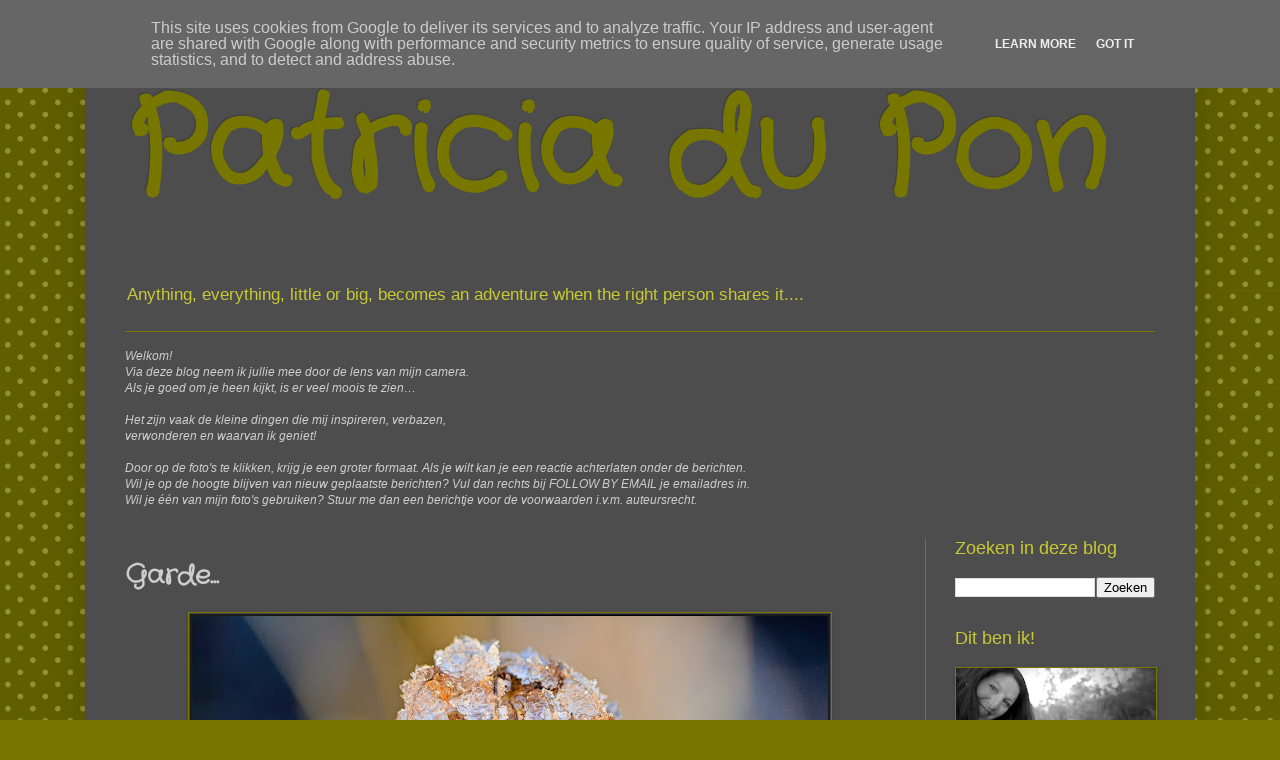

--- FILE ---
content_type: text/html; charset=UTF-8
request_url: http://www.patricia-du-pon.nl/2016/12/garde.html
body_size: 17758
content:
<!DOCTYPE html>
<html class='v2' dir='ltr' lang='nl'>
<head>
<link href='https://www.blogger.com/static/v1/widgets/335934321-css_bundle_v2.css' rel='stylesheet' type='text/css'/>
<meta content='width=1100' name='viewport'/>
<meta content='text/html; charset=UTF-8' http-equiv='Content-Type'/>
<meta content='blogger' name='generator'/>
<link href='http://www.patricia-du-pon.nl/favicon.ico' rel='icon' type='image/x-icon'/>
<link href='http://www.patricia-du-pon.nl/2016/12/garde.html' rel='canonical'/>
<link rel="alternate" type="application/atom+xml" title="Patricia du Pon - Atom" href="http://www.patricia-du-pon.nl/feeds/posts/default" />
<link rel="alternate" type="application/rss+xml" title="Patricia du Pon - RSS" href="http://www.patricia-du-pon.nl/feeds/posts/default?alt=rss" />
<link rel="service.post" type="application/atom+xml" title="Patricia du Pon - Atom" href="https://www.blogger.com/feeds/5472185058896779916/posts/default" />

<link rel="alternate" type="application/atom+xml" title="Patricia du Pon - Atom" href="http://www.patricia-du-pon.nl/feeds/4135332848941358911/comments/default" />
<!--Can't find substitution for tag [blog.ieCssRetrofitLinks]-->
<link href='https://blogger.googleusercontent.com/img/b/R29vZ2xl/AVvXsEhc_BSdq5uh21CLcFCV7bwNKEIVmPBeQUewCW-0cm-a3bfnSA6re9pbFKCM-KzFElcyp1siaI6ja6T22k7-JbVe3cUKUz9De8YvuuTP0UzkJWxwxvmAtmKnTYfBtLFMks8dX6ZQphMnjFZl/s640/DSC_4041.jpg' rel='image_src'/>
<meta content='http://www.patricia-du-pon.nl/2016/12/garde.html' property='og:url'/>
<meta content='Garde...' property='og:title'/>
<meta content='*  Klik hier om meer te lezen over deze foto  *' property='og:description'/>
<meta content='https://blogger.googleusercontent.com/img/b/R29vZ2xl/AVvXsEhc_BSdq5uh21CLcFCV7bwNKEIVmPBeQUewCW-0cm-a3bfnSA6re9pbFKCM-KzFElcyp1siaI6ja6T22k7-JbVe3cUKUz9De8YvuuTP0UzkJWxwxvmAtmKnTYfBtLFMks8dX6ZQphMnjFZl/w1200-h630-p-k-no-nu/DSC_4041.jpg' property='og:image'/>
<title>Patricia du Pon: Garde...</title>
<style type='text/css'>@font-face{font-family:'Crafty Girls';font-style:normal;font-weight:400;font-display:swap;src:url(//fonts.gstatic.com/s/craftygirls/v16/va9B4kXI39VaDdlPJo8N_NveRhf6Xl7Glw.woff2)format('woff2');unicode-range:U+0000-00FF,U+0131,U+0152-0153,U+02BB-02BC,U+02C6,U+02DA,U+02DC,U+0304,U+0308,U+0329,U+2000-206F,U+20AC,U+2122,U+2191,U+2193,U+2212,U+2215,U+FEFF,U+FFFD;}</style>
<style id='page-skin-1' type='text/css'><!--
/*
-----------------------------------------------
Blogger Template Style
Name:     Simple
Designer: Blogger
URL:      www.blogger.com
----------------------------------------------- */
/* Content
----------------------------------------------- */
body {
font: normal normal 12px Verdana, Geneva, sans-serif;
color: #cecece;
background: #777700 url(//themes.googleusercontent.com/image?id=0BwVBOzw_-hbMNTQ3ODdjYmYtM2Q1Mi00MjBiLTlkNjgtZjIxMGMyYWVjYmYz) repeat scroll top center /* Credit: Ollustrator (http://www.istockphoto.com/googleimages.php?id=9505737&platform=blogger) */;
padding: 0 40px 40px 40px;
}
html body .region-inner {
min-width: 0;
max-width: 100%;
width: auto;
}
h2 {
font-size: 22px;
}
a:link {
text-decoration:none;
color: #c9c936;
}
a:visited {
text-decoration:none;
color: #c9c936;
}
a:hover {
text-decoration:underline;
color: #c9c936;
}
.body-fauxcolumn-outer .fauxcolumn-inner {
background: transparent none repeat scroll top left;
_background-image: none;
}
.body-fauxcolumn-outer .cap-top {
position: absolute;
z-index: 1;
height: 400px;
width: 100%;
}
.body-fauxcolumn-outer .cap-top .cap-left {
width: 100%;
background: transparent none repeat-x scroll top left;
_background-image: none;
}
.content-outer {
-moz-box-shadow: 0 0 40px rgba(0, 0, 0, .15);
-webkit-box-shadow: 0 0 5px rgba(0, 0, 0, .15);
-goog-ms-box-shadow: 0 0 10px #333333;
box-shadow: 0 0 40px rgba(0, 0, 0, .15);
margin-bottom: 1px;
}
.content-inner {
padding: 10px 10px;
}
.content-inner {
background-color: #4d4d4d;
}
/* Header
----------------------------------------------- */
.header-outer {
background: rgba(0, 0, 0, 0) none repeat-x scroll 0 -400px;
_background-image: none;
}
.Header h1 {
font: normal bold 125px Crafty Girls;
color: #777700;
text-shadow: -1px -1px 1px rgba(0, 0, 0, .2);
}
.Header h1 a {
color: #777700;
}
.Header .description {
font-size: 140%;
color: #c9c936;
}
.header-inner .Header .titlewrapper {
padding: 22px 30px;
}
.header-inner .Header .descriptionwrapper {
padding: 0 30px;
}
/* Tabs
----------------------------------------------- */
.tabs-inner .section:first-child {
border-top: 1px solid #777700;
}
.tabs-inner .section:first-child ul {
margin-top: -1px;
border-top: 1px solid #777700;
border-left: 0 solid #777700;
border-right: 0 solid #777700;
}
.tabs-inner .widget ul {
background: #cccccc none repeat-x scroll 0 -800px;
_background-image: none;
border-bottom: 1px solid #777700;
margin-top: 0;
margin-left: -30px;
margin-right: -30px;
}
.tabs-inner .widget li a {
display: inline-block;
padding: .6em 1em;
font: normal normal 14px Crafty Girls;
color: #9d9d9d;
border-left: 1px solid #4d4d4d;
border-right: 0 solid #777700;
}
.tabs-inner .widget li:first-child a {
border-left: none;
}
.tabs-inner .widget li.selected a, .tabs-inner .widget li a:hover {
color: #cecece;
background-color: #cccccc;
text-decoration: none;
}
/* Columns
----------------------------------------------- */
.main-outer {
border-top: 0 solid #777700;
}
.fauxcolumn-left-outer .fauxcolumn-inner {
border-right: 1px solid #777700;
}
.fauxcolumn-right-outer .fauxcolumn-inner {
border-left: 1px solid #777700;
}
/* Headings
----------------------------------------------- */
div.widget > h2,
div.widget h2.title {
margin: 0 0 1em 0;
font: normal normal 18px Verdana, Geneva, sans-serif;
color: #c9c936;
}
/* Widgets
----------------------------------------------- */
.widget .zippy {
color: #777700;
text-shadow: 2px 2px 1px rgba(0, 0, 0, .1);
}
.widget .popular-posts ul {
list-style: none;
}
/* Posts
----------------------------------------------- */
h2.date-header {
font: normal normal 14px Crafty Girls;
}
.date-header span {
background-color: transparent;
color: #c9c936;
padding: inherit;
letter-spacing: inherit;
margin: inherit;
}
.main-inner {
padding-top: 30px;
padding-bottom: 30px;
}
.main-inner .column-center-inner {
padding: 0 15px;
}
.main-inner .column-center-inner .section {
margin: 0 15px;
}
.post {
margin: 0 0 25px 0;
}
h3.post-title, .comments h4 {
font: normal bold 26px Crafty Girls;
margin: .75em 0 0;
}
.post-body {
font-size: 110%;
line-height: 1.4;
position: relative;
}
.post-body img, .post-body .tr-caption-container, .Profile img, .Image img,
.BlogList .item-thumbnail img {
padding: 0;
background: #464646;
border: 1px solid #777700;
-moz-box-shadow: 1px 1px 5px rgba(0, 0, 0, .1);
-webkit-box-shadow: 1px 1px 5px rgba(0, 0, 0, .1);
box-shadow: 1px 1px 5px rgba(0, 0, 0, .1);
}
.post-body img, .post-body .tr-caption-container {
padding: 1px;
}
.post-body .tr-caption-container {
color: #cccccc;
}
.post-body .tr-caption-container img {
padding: 0;
background: transparent;
border: none;
-moz-box-shadow: 0 0 0 rgba(0, 0, 0, .1);
-webkit-box-shadow: 0 0 0 rgba(0, 0, 0, .1);
box-shadow: 0 0 0 rgba(0, 0, 0, .1);
}
.post-header {
margin: 0 0 1.5em;
line-height: 1.6;
font-size: 90%;
}
.post-footer {
margin: 20px -2px 0;
padding: 5px 10px;
color: #cecece;
background-color: #4d4d4d;
border-bottom: 1px solid #777700;
line-height: 1.6;
font-size: 90%;
}
#comments .comment-author {
padding-top: 1.5em;
border-top: 1px solid #777700;
background-position: 0 1.5em;
}
#comments .comment-author:first-child {
padding-top: 0;
border-top: none;
}
.avatar-image-container {
margin: .2em 0 0;
}
#comments .avatar-image-container img {
border: 1px solid #777700;
}
/* Comments
----------------------------------------------- */
.comments .comments-content .icon.blog-author {
background-repeat: no-repeat;
background-image: url([data-uri]);
}
.comments .comments-content .loadmore a {
border-top: 1px solid #777700;
border-bottom: 1px solid #777700;
}
.comments .comment-thread.inline-thread {
background-color: #4d4d4d;
}
.comments .continue {
border-top: 2px solid #777700;
}
/* Accents
---------------------------------------------- */
.section-columns td.columns-cell {
border-left: 1px solid #777700;
}
.blog-pager {
background: transparent none no-repeat scroll top center;
}
.blog-pager-older-link, .home-link,
.blog-pager-newer-link {
background-color: #4d4d4d;
padding: 5px;
}
.footer-outer {
border-top: 0 dashed #bbbbbb;
}
/* Mobile
----------------------------------------------- */
body.mobile  {
background-size: auto;
}
.mobile .body-fauxcolumn-outer {
background: transparent none repeat scroll top left;
}
.mobile .body-fauxcolumn-outer .cap-top {
background-size: 100% auto;
}
.mobile .content-outer {
-webkit-box-shadow: 0 0 3px rgba(0, 0, 0, .15);
box-shadow: 0 0 3px rgba(0, 0, 0, .15);
}
.mobile .tabs-inner .widget ul {
margin-left: 0;
margin-right: 0;
}
.mobile .post {
margin: 0;
}
.mobile .main-inner .column-center-inner .section {
margin: 0;
}
.mobile .date-header span {
padding: 0.1em 10px;
margin: 0 -10px;
}
.mobile h3.post-title {
margin: 0;
}
.mobile .blog-pager {
background: transparent none no-repeat scroll top center;
}
.mobile .footer-outer {
border-top: none;
}
.mobile .main-inner, .mobile .footer-inner {
background-color: #4d4d4d;
}
.mobile-index-contents {
color: #cecece;
}
.mobile-link-button {
background-color: #c9c936;
}
.mobile-link-button a:link, .mobile-link-button a:visited {
color: #cccccc;
}
.mobile .tabs-inner .section:first-child {
border-top: none;
}
.mobile .tabs-inner .PageList .widget-content {
background-color: #cccccc;
color: #cecece;
border-top: 1px solid #777700;
border-bottom: 1px solid #777700;
}
.mobile .tabs-inner .PageList .widget-content .pagelist-arrow {
border-left: 1px solid #777700;
}

--></style>
<style id='template-skin-1' type='text/css'><!--
body {
min-width: 1110px;
}
.content-outer, .content-fauxcolumn-outer, .region-inner {
min-width: 1110px;
max-width: 1110px;
_width: 1110px;
}
.main-inner .columns {
padding-left: 0;
padding-right: 260px;
}
.main-inner .fauxcolumn-center-outer {
left: 0;
right: 260px;
/* IE6 does not respect left and right together */
_width: expression(this.parentNode.offsetWidth -
parseInt("0") -
parseInt("260px") + 'px');
}
.main-inner .fauxcolumn-left-outer {
width: 0;
}
.main-inner .fauxcolumn-right-outer {
width: 260px;
}
.main-inner .column-left-outer {
width: 0;
right: 100%;
margin-left: -0;
}
.main-inner .column-right-outer {
width: 260px;
margin-right: -260px;
}
#layout {
min-width: 0;
}
#layout .content-outer {
min-width: 0;
width: 800px;
}
#layout .region-inner {
min-width: 0;
width: auto;
}
body#layout div.add_widget {
padding: 8px;
}
body#layout div.add_widget a {
margin-left: 32px;
}
--></style>
<style>
    body {background-image:url(\/\/themes.googleusercontent.com\/image?id=0BwVBOzw_-hbMNTQ3ODdjYmYtM2Q1Mi00MjBiLTlkNjgtZjIxMGMyYWVjYmYz);}
    
@media (max-width: 200px) { body {background-image:url(\/\/themes.googleusercontent.com\/image?id=0BwVBOzw_-hbMNTQ3ODdjYmYtM2Q1Mi00MjBiLTlkNjgtZjIxMGMyYWVjYmYz&options=w200);}}
@media (max-width: 400px) and (min-width: 201px) { body {background-image:url(\/\/themes.googleusercontent.com\/image?id=0BwVBOzw_-hbMNTQ3ODdjYmYtM2Q1Mi00MjBiLTlkNjgtZjIxMGMyYWVjYmYz&options=w400);}}
@media (max-width: 800px) and (min-width: 401px) { body {background-image:url(\/\/themes.googleusercontent.com\/image?id=0BwVBOzw_-hbMNTQ3ODdjYmYtM2Q1Mi00MjBiLTlkNjgtZjIxMGMyYWVjYmYz&options=w800);}}
@media (max-width: 1200px) and (min-width: 801px) { body {background-image:url(\/\/themes.googleusercontent.com\/image?id=0BwVBOzw_-hbMNTQ3ODdjYmYtM2Q1Mi00MjBiLTlkNjgtZjIxMGMyYWVjYmYz&options=w1200);}}
/* Last tag covers anything over one higher than the previous max-size cap. */
@media (min-width: 1201px) { body {background-image:url(\/\/themes.googleusercontent.com\/image?id=0BwVBOzw_-hbMNTQ3ODdjYmYtM2Q1Mi00MjBiLTlkNjgtZjIxMGMyYWVjYmYz&options=w1600);}}
  </style>
<link href='https://www.blogger.com/dyn-css/authorization.css?targetBlogID=5472185058896779916&amp;zx=bc97afcd-e7cd-4216-bc0c-385bf2e652d3' media='none' onload='if(media!=&#39;all&#39;)media=&#39;all&#39;' rel='stylesheet'/><noscript><link href='https://www.blogger.com/dyn-css/authorization.css?targetBlogID=5472185058896779916&amp;zx=bc97afcd-e7cd-4216-bc0c-385bf2e652d3' rel='stylesheet'/></noscript>
<meta name='google-adsense-platform-account' content='ca-host-pub-1556223355139109'/>
<meta name='google-adsense-platform-domain' content='blogspot.com'/>

<script type="text/javascript" language="javascript">
  // Supply ads personalization default for EEA readers
  // See https://www.blogger.com/go/adspersonalization
  adsbygoogle = window.adsbygoogle || [];
  if (typeof adsbygoogle.requestNonPersonalizedAds === 'undefined') {
    adsbygoogle.requestNonPersonalizedAds = 1;
  }
</script>


</head>
<body class='loading variant-dark'>
<div class='navbar section' id='navbar' name='Navbar'><div class='widget Navbar' data-version='1' id='Navbar1'><script type="text/javascript">
    function setAttributeOnload(object, attribute, val) {
      if(window.addEventListener) {
        window.addEventListener('load',
          function(){ object[attribute] = val; }, false);
      } else {
        window.attachEvent('onload', function(){ object[attribute] = val; });
      }
    }
  </script>
<div id="navbar-iframe-container"></div>
<script type="text/javascript" src="https://apis.google.com/js/platform.js"></script>
<script type="text/javascript">
      gapi.load("gapi.iframes:gapi.iframes.style.bubble", function() {
        if (gapi.iframes && gapi.iframes.getContext) {
          gapi.iframes.getContext().openChild({
              url: 'https://www.blogger.com/navbar/5472185058896779916?po\x3d4135332848941358911\x26origin\x3dhttp://www.patricia-du-pon.nl',
              where: document.getElementById("navbar-iframe-container"),
              id: "navbar-iframe"
          });
        }
      });
    </script><script type="text/javascript">
(function() {
var script = document.createElement('script');
script.type = 'text/javascript';
script.src = '//pagead2.googlesyndication.com/pagead/js/google_top_exp.js';
var head = document.getElementsByTagName('head')[0];
if (head) {
head.appendChild(script);
}})();
</script>
</div></div>
<div class='body-fauxcolumns'>
<div class='fauxcolumn-outer body-fauxcolumn-outer'>
<div class='cap-top'>
<div class='cap-left'></div>
<div class='cap-right'></div>
</div>
<div class='fauxborder-left'>
<div class='fauxborder-right'></div>
<div class='fauxcolumn-inner'>
</div>
</div>
<div class='cap-bottom'>
<div class='cap-left'></div>
<div class='cap-right'></div>
</div>
</div>
</div>
<div class='content'>
<div class='content-fauxcolumns'>
<div class='fauxcolumn-outer content-fauxcolumn-outer'>
<div class='cap-top'>
<div class='cap-left'></div>
<div class='cap-right'></div>
</div>
<div class='fauxborder-left'>
<div class='fauxborder-right'></div>
<div class='fauxcolumn-inner'>
</div>
</div>
<div class='cap-bottom'>
<div class='cap-left'></div>
<div class='cap-right'></div>
</div>
</div>
</div>
<div class='content-outer'>
<div class='content-cap-top cap-top'>
<div class='cap-left'></div>
<div class='cap-right'></div>
</div>
<div class='fauxborder-left content-fauxborder-left'>
<div class='fauxborder-right content-fauxborder-right'></div>
<div class='content-inner'>
<header>
<div class='header-outer'>
<div class='header-cap-top cap-top'>
<div class='cap-left'></div>
<div class='cap-right'></div>
</div>
<div class='fauxborder-left header-fauxborder-left'>
<div class='fauxborder-right header-fauxborder-right'></div>
<div class='region-inner header-inner'>
<div class='header section' id='header' name='Koptekst'><div class='widget Header' data-version='1' id='Header1'>
<div id='header-inner'>
<div class='titlewrapper'>
<h1 class='title'>
<a href='http://www.patricia-du-pon.nl/'>
Patricia du Pon
</a>
</h1>
</div>
<div class='descriptionwrapper'>
<p class='description'><span>Anything, everything, little or big, becomes an adventure
when the right person shares it....
</span></p>
</div>
</div>
</div></div>
</div>
</div>
<div class='header-cap-bottom cap-bottom'>
<div class='cap-left'></div>
<div class='cap-right'></div>
</div>
</div>
</header>
<div class='tabs-outer'>
<div class='tabs-cap-top cap-top'>
<div class='cap-left'></div>
<div class='cap-right'></div>
</div>
<div class='fauxborder-left tabs-fauxborder-left'>
<div class='fauxborder-right tabs-fauxborder-right'></div>
<div class='region-inner tabs-inner'>
<div class='tabs section' id='crosscol' name='Alle kolommen'><div class='widget Text' data-version='1' id='Text1'>
<h2 class='title'>welkom</h2>
<div class='widget-content'>
<em><span face='"'><span face='"'></span></span></em><br/><em><span face='"'><span face='"'>Welkom!</span></span></em><br/><em><span face='"'><span face='"'>Via deze blog neem ik jullie mee door de lens van mijn camera.</span></span></em><br/><em><span face='"'><span face='"'>Als je goed om je heen kijkt, is er veel moois te zien&#8230;</span></span></em><br/><br/><em><span face='"'><span face='"'>Het zijn vaak de kleine dingen die mij inspireren, verbazen,<br/>verwonderen en waarvan ik geniet! </span></span></em><br/><br/><em><span face='"'><span face='"'>Door op de foto's te klikken, krijg je een groter formaat. Als je wilt kan je een reactie achterlaten onder de berichten.</span></span></em><br/><em><span face='"'><span face='"'>W</span></span></em><em><span face='"'>il je op de hoogte blijven van nieuw geplaatste berichten? V</span></em><em><span face='"'>ul dan rechts bij FOLLOW BY EMAIL je emailadres in.</span></em><br/><em><span face='"'>Wil je één van mijn foto's gebruiken? Stuur me dan een berichtje voor de voorwaarden i.v.m. auteursrecht.</span></em><br/>
</div>
<div class='clear'></div>
</div></div>
<div class='tabs no-items section' id='crosscol-overflow' name='Cross-Column 2'></div>
</div>
</div>
<div class='tabs-cap-bottom cap-bottom'>
<div class='cap-left'></div>
<div class='cap-right'></div>
</div>
</div>
<div class='main-outer'>
<div class='main-cap-top cap-top'>
<div class='cap-left'></div>
<div class='cap-right'></div>
</div>
<div class='fauxborder-left main-fauxborder-left'>
<div class='fauxborder-right main-fauxborder-right'></div>
<div class='region-inner main-inner'>
<div class='columns fauxcolumns'>
<div class='fauxcolumn-outer fauxcolumn-center-outer'>
<div class='cap-top'>
<div class='cap-left'></div>
<div class='cap-right'></div>
</div>
<div class='fauxborder-left'>
<div class='fauxborder-right'></div>
<div class='fauxcolumn-inner'>
</div>
</div>
<div class='cap-bottom'>
<div class='cap-left'></div>
<div class='cap-right'></div>
</div>
</div>
<div class='fauxcolumn-outer fauxcolumn-left-outer'>
<div class='cap-top'>
<div class='cap-left'></div>
<div class='cap-right'></div>
</div>
<div class='fauxborder-left'>
<div class='fauxborder-right'></div>
<div class='fauxcolumn-inner'>
</div>
</div>
<div class='cap-bottom'>
<div class='cap-left'></div>
<div class='cap-right'></div>
</div>
</div>
<div class='fauxcolumn-outer fauxcolumn-right-outer'>
<div class='cap-top'>
<div class='cap-left'></div>
<div class='cap-right'></div>
</div>
<div class='fauxborder-left'>
<div class='fauxborder-right'></div>
<div class='fauxcolumn-inner'>
</div>
</div>
<div class='cap-bottom'>
<div class='cap-left'></div>
<div class='cap-right'></div>
</div>
</div>
<!-- corrects IE6 width calculation -->
<div class='columns-inner'>
<div class='column-center-outer'>
<div class='column-center-inner'>
<div class='main section' id='main' name='Algemeen'><div class='widget Blog' data-version='1' id='Blog1'>
<div class='blog-posts hfeed'>

          <div class="date-outer">
        

          <div class="date-posts">
        
<div class='post-outer'>
<div class='post hentry uncustomized-post-template' itemprop='blogPost' itemscope='itemscope' itemtype='http://schema.org/BlogPosting'>
<meta content='https://blogger.googleusercontent.com/img/b/R29vZ2xl/AVvXsEhc_BSdq5uh21CLcFCV7bwNKEIVmPBeQUewCW-0cm-a3bfnSA6re9pbFKCM-KzFElcyp1siaI6ja6T22k7-JbVe3cUKUz9De8YvuuTP0UzkJWxwxvmAtmKnTYfBtLFMks8dX6ZQphMnjFZl/s640/DSC_4041.jpg' itemprop='image_url'/>
<meta content='5472185058896779916' itemprop='blogId'/>
<meta content='4135332848941358911' itemprop='postId'/>
<a name='4135332848941358911'></a>
<h3 class='post-title entry-title' itemprop='name'>
Garde...
</h3>
<div class='post-header'>
<div class='post-header-line-1'></div>
</div>
<div class='post-body entry-content' id='post-body-4135332848941358911' itemprop='description articleBody'>
<div class="separator" style="clear: both; text-align: center;">
<a href="https://blogger.googleusercontent.com/img/b/R29vZ2xl/AVvXsEhc_BSdq5uh21CLcFCV7bwNKEIVmPBeQUewCW-0cm-a3bfnSA6re9pbFKCM-KzFElcyp1siaI6ja6T22k7-JbVe3cUKUz9De8YvuuTP0UzkJWxwxvmAtmKnTYfBtLFMks8dX6ZQphMnjFZl/s1600/DSC_4041.jpg" imageanchor="1" style="margin-left: 1em; margin-right: 1em;"><img border="0" height="426" src="https://blogger.googleusercontent.com/img/b/R29vZ2xl/AVvXsEhc_BSdq5uh21CLcFCV7bwNKEIVmPBeQUewCW-0cm-a3bfnSA6re9pbFKCM-KzFElcyp1siaI6ja6T22k7-JbVe3cUKUz9De8YvuuTP0UzkJWxwxvmAtmKnTYfBtLFMks8dX6ZQphMnjFZl/s640/DSC_4041.jpg" width="640" /></a></div>
<div class="separator" style="clear: both; text-align: center;">
&nbsp;</div>
<div class="separator" style="clear: both; text-align: center;">
<a href="https://blogger.googleusercontent.com/img/b/R29vZ2xl/AVvXsEjawnt9W9HoJLo1XWFzbUeJKS-FBgG9v7vrYh0SmUK6MN8XD-URlznhZvX9j0dtE1sRTPoetkiqSL8vGODGYs80vW6U8z-7uj7_zFg1Z3ta1ElGizS2w4mEiqmEbPsxNRu9e49fRX1ET0m2/s1600/DSC_4033.jpg" imageanchor="1" style="margin-left: 1em; margin-right: 1em;"><img border="0" height="426" src="https://blogger.googleusercontent.com/img/b/R29vZ2xl/AVvXsEjawnt9W9HoJLo1XWFzbUeJKS-FBgG9v7vrYh0SmUK6MN8XD-URlznhZvX9j0dtE1sRTPoetkiqSL8vGODGYs80vW6U8z-7uj7_zFg1Z3ta1ElGizS2w4mEiqmEbPsxNRu9e49fRX1ET0m2/s640/DSC_4033.jpg" width="640" /></a></div>
<br />
<div class="separator" style="clear: both; text-align: center;">
<a href="https://blogger.googleusercontent.com/img/b/R29vZ2xl/AVvXsEiWAuOgjFI06Ncvlk5cMqAGVntWyKcuAkTY60ff9vZpRKHjQSoEyRhwOJdfsnell_AH5FFkImEYenqezJ-4xZ8zF1I4Y-8yvHqdIUk4r4pE67BHsTPHA1_YF24aVZWffZp83qxF2pHTX2Fc/s1600/DSC_4067.jpg" imageanchor="1" style="margin-left: 1em; margin-right: 1em;"><img border="0" height="426" src="https://blogger.googleusercontent.com/img/b/R29vZ2xl/AVvXsEiWAuOgjFI06Ncvlk5cMqAGVntWyKcuAkTY60ff9vZpRKHjQSoEyRhwOJdfsnell_AH5FFkImEYenqezJ-4xZ8zF1I4Y-8yvHqdIUk4r4pE67BHsTPHA1_YF24aVZWffZp83qxF2pHTX2Fc/s640/DSC_4067.jpg" width="640" /></a></div>
<div class="separator" style="clear: both; text-align: center;">
&nbsp;</div>
<div class="separator" style="clear: both; text-align: center;">
<a href="https://blogger.googleusercontent.com/img/b/R29vZ2xl/AVvXsEgSIrkuB8uE0DuZmZdEZZ9XOnHAsnBBJndINGTbGPRYTB3SnH6bT-nuGhDbJKQk_Tf3ZEB365WOCyIvC1DHgVrm6XqFNAm2Tw6HDfvG0lDfDvQ-IlHTj0f68mxUX4-QoY-Gshw3N1l013mZ/s1600/DSC_4048.jpg" imageanchor="1" style="margin-left: 1em; margin-right: 1em;"><img border="0" height="426" src="https://blogger.googleusercontent.com/img/b/R29vZ2xl/AVvXsEgSIrkuB8uE0DuZmZdEZZ9XOnHAsnBBJndINGTbGPRYTB3SnH6bT-nuGhDbJKQk_Tf3ZEB365WOCyIvC1DHgVrm6XqFNAm2Tw6HDfvG0lDfDvQ-IlHTj0f68mxUX4-QoY-Gshw3N1l013mZ/s640/DSC_4048.jpg" width="640" /></a></div>
<br />
<div class="separator" style="clear: both; text-align: center;">
<a href="https://blogger.googleusercontent.com/img/b/R29vZ2xl/AVvXsEgAMfn8-Boux_trTCwqvaegzzsRcUNOvhUWqsufREVDCpdeBrNPxdZjW_lOSTK97vmm0bpMsm-xSqaeH857I-JPq7JZ6k1iDQk-FO83H4uoPezojYNaJwG1FUnpIDRIQiD9mYs5ZtQOqzip/s1600/DSC_4120.jpg" imageanchor="1" style="margin-left: 1em; margin-right: 1em;"><img border="0" height="426" src="https://blogger.googleusercontent.com/img/b/R29vZ2xl/AVvXsEgAMfn8-Boux_trTCwqvaegzzsRcUNOvhUWqsufREVDCpdeBrNPxdZjW_lOSTK97vmm0bpMsm-xSqaeH857I-JPq7JZ6k1iDQk-FO83H4uoPezojYNaJwG1FUnpIDRIQiD9mYs5ZtQOqzip/s640/DSC_4120.jpg" width="640" /></a></div>
<br />
<div class="separator" style="clear: both; text-align: center;">
<a href="https://blogger.googleusercontent.com/img/b/R29vZ2xl/AVvXsEiJ6UJOFgMrc4FrA-pk6sCBHHyUXWgRGGcZdHmRfTS4S9J1wQZUVO0S7e2oTeEpSs11kXtKC8XdbEyGoGkXfiBRqv3HRh7BChnddrn6bp2kGjRfoU1ogaEgLGjBIuk6pJwBx9NBeFFYwU5G/s1600/DSC_4132.jpg" imageanchor="1" style="margin-left: 1em; margin-right: 1em;"><img border="0" height="426" src="https://blogger.googleusercontent.com/img/b/R29vZ2xl/AVvXsEiJ6UJOFgMrc4FrA-pk6sCBHHyUXWgRGGcZdHmRfTS4S9J1wQZUVO0S7e2oTeEpSs11kXtKC8XdbEyGoGkXfiBRqv3HRh7BChnddrn6bp2kGjRfoU1ogaEgLGjBIuk6pJwBx9NBeFFYwU5G/s640/DSC_4132.jpg" width="640" /></a></div>
In November heb ik ze al eens&nbsp;eerder laten zien, maar nu met de lichte vorst ziet de uitgebloeide <a href="http://www.patricia-du-pon.nl/2016/11/wortel-maar-dan-anders.html" target="_blank">Wilde Peen</a>&nbsp;er weer heel anders uit. Ik vind het net een garde uit de keuken. De vruchten met weerhaakjes lijken bestrooid met poedersuiker. En zie je hoe mooi de meeldraden ingepakt zitten? Een kunstwerkje!
<div style='clear: both;'></div>
</div>
<div class='post-footer'>
<div class='post-footer-line post-footer-line-1'>
<span class='post-author vcard'>
Posted by
<span class='fn' itemprop='author' itemscope='itemscope' itemtype='http://schema.org/Person'>
<meta content='https://www.blogger.com/profile/14569176143009575223' itemprop='url'/>
<a class='g-profile' href='https://www.blogger.com/profile/14569176143009575223' rel='author' title='author profile'>
<span itemprop='name'>patricia-du-pon</span>
</a>
</span>
</span>
<span class='post-timestamp'>
</span>
<span class='post-comment-link'>
</span>
<span class='post-icons'>
</span>
<div class='post-share-buttons goog-inline-block'>
<a class='goog-inline-block share-button sb-email' href='https://www.blogger.com/share-post.g?blogID=5472185058896779916&postID=4135332848941358911&target=email' target='_blank' title='Dit e-mailen
'><span class='share-button-link-text'>Dit e-mailen
</span></a><a class='goog-inline-block share-button sb-blog' href='https://www.blogger.com/share-post.g?blogID=5472185058896779916&postID=4135332848941358911&target=blog' onclick='window.open(this.href, "_blank", "height=270,width=475"); return false;' target='_blank' title='Dit bloggen!'><span class='share-button-link-text'>Dit bloggen!</span></a><a class='goog-inline-block share-button sb-twitter' href='https://www.blogger.com/share-post.g?blogID=5472185058896779916&postID=4135332848941358911&target=twitter' target='_blank' title='Delen via X'><span class='share-button-link-text'>Delen via X</span></a><a class='goog-inline-block share-button sb-facebook' href='https://www.blogger.com/share-post.g?blogID=5472185058896779916&postID=4135332848941358911&target=facebook' onclick='window.open(this.href, "_blank", "height=430,width=640"); return false;' target='_blank' title='Delen op Facebook'><span class='share-button-link-text'>Delen op Facebook</span></a><a class='goog-inline-block share-button sb-pinterest' href='https://www.blogger.com/share-post.g?blogID=5472185058896779916&postID=4135332848941358911&target=pinterest' target='_blank' title='Delen op Pinterest'><span class='share-button-link-text'>Delen op Pinterest</span></a>
</div>
</div>
<div class='post-footer-line post-footer-line-2'>
<span class='post-labels'>
Labels:
<a href='http://www.patricia-du-pon.nl/search/label/Bloemen%20en%20planten' rel='tag'>Bloemen en planten</a>,
<a href='http://www.patricia-du-pon.nl/search/label/Mist%20%2FDauw%2FIJs' rel='tag'>Mist /Dauw/IJs</a>,
<a href='http://www.patricia-du-pon.nl/search/label/Wilde%20peen' rel='tag'>Wilde peen</a>
</span>
</div>
<div class='post-footer-line post-footer-line-3'>
<span class='post-location'>
</span>
</div>
</div>
</div>
<div class='comments' id='comments'>
<a name='comments'></a>
<h4>Geen opmerkingen:</h4>
<div id='Blog1_comments-block-wrapper'>
<dl class='avatar-comment-indent' id='comments-block'>
</dl>
</div>
<p class='comment-footer'>
<div class='comment-form'>
<a name='comment-form'></a>
<h4 id='comment-post-message'>Een reactie posten</h4>
<p>
</p>
<a href='https://www.blogger.com/comment/frame/5472185058896779916?po=4135332848941358911&hl=nl&saa=85391&origin=http://www.patricia-du-pon.nl' id='comment-editor-src'></a>
<iframe allowtransparency='true' class='blogger-iframe-colorize blogger-comment-from-post' frameborder='0' height='410px' id='comment-editor' name='comment-editor' src='' width='100%'></iframe>
<script src='https://www.blogger.com/static/v1/jsbin/2830521187-comment_from_post_iframe.js' type='text/javascript'></script>
<script type='text/javascript'>
      BLOG_CMT_createIframe('https://www.blogger.com/rpc_relay.html');
    </script>
</div>
</p>
</div>
</div>

        </div></div>
      
</div>
<div class='blog-pager' id='blog-pager'>
<span id='blog-pager-newer-link'>
<a class='blog-pager-newer-link' href='http://www.patricia-du-pon.nl/2016/12/frozen.html' id='Blog1_blog-pager-newer-link' title='Nieuwere post'>Nieuwere post</a>
</span>
<span id='blog-pager-older-link'>
<a class='blog-pager-older-link' href='http://www.patricia-du-pon.nl/2016/12/omdenken.html' id='Blog1_blog-pager-older-link' title='Oudere post'>Oudere post</a>
</span>
<a class='home-link' href='http://www.patricia-du-pon.nl/'>Homepage</a>
</div>
<div class='clear'></div>
<div class='post-feeds'>
<div class='feed-links'>
Abonneren op:
<a class='feed-link' href='http://www.patricia-du-pon.nl/feeds/4135332848941358911/comments/default' target='_blank' type='application/atom+xml'>Reacties posten (Atom)</a>
</div>
</div>
</div></div>
</div>
</div>
<div class='column-left-outer'>
<div class='column-left-inner'>
<aside>
</aside>
</div>
</div>
<div class='column-right-outer'>
<div class='column-right-inner'>
<aside>
<div class='sidebar section' id='sidebar-right-1'><div class='widget BlogSearch' data-version='1' id='BlogSearch1'>
<h2 class='title'>Zoeken in deze blog</h2>
<div class='widget-content'>
<div id='BlogSearch1_form'>
<form action='http://www.patricia-du-pon.nl/search' class='gsc-search-box' target='_top'>
<table cellpadding='0' cellspacing='0' class='gsc-search-box'>
<tbody>
<tr>
<td class='gsc-input'>
<input autocomplete='off' class='gsc-input' name='q' size='10' title='search' type='text' value=''/>
</td>
<td class='gsc-search-button'>
<input class='gsc-search-button' title='search' type='submit' value='Zoeken'/>
</td>
</tr>
</tbody>
</table>
</form>
</div>
</div>
<div class='clear'></div>
</div><div class='widget Image' data-version='1' id='Image2'>
<h2>Dit ben ik!</h2>
<div class='widget-content'>
<img alt='Dit ben ik!' height='98' id='Image2_img' src='https://blogger.googleusercontent.com/img/b/R29vZ2xl/AVvXsEiY0wzQSZBRZhKiHqkRgr1EblruCg6TQB0wqRThWXKjBlKS_JKrp2KkwGbRcRJt7jt7-tjOf4u58N1FNf3HzU0cH3qHIMIczCDsX7knYeaRAow3m3aCa3Sx9f9FvOLfwt7317j9vK7BZNPb/s200/bw.jpg' width='200'/>
<br/>
<span class='caption'>Samen met mijn boxer Brains</span>
</div>
<div class='clear'></div>
</div><div class='widget Text' data-version='1' id='Text2'>
<h2 class='title'>Camera's en Objectieven</h2>
<div class='widget-content'>
<div><span style="font-family:Georgia, serif;">Nikon D7500</span></div><div><span style="font-family:Georgia, serif;">Nikon D5200</span></div><div><span style="font-family:Georgia, serif;"><br /></span></div><div><span style="font-family:Georgia, serif;">Sigma 150-600 mm f/5-6.3</span></div><div><span style="font-family:Georgia, serif;">Sigma 105 mm f/2.8</span></div><div><span style="font-family:Georgia, serif;">Sigma 17-50 mm f/2.8</span></div><div><span style="font-family:Georgia, serif;">Nikkor 70-300 mm f/4.5-5.6</span></div><div><span style="font-family:Georgia, serif;">Nikkor 35 mm f/1.8</span></div>
</div>
<div class='clear'></div>
</div><div class='widget BlogArchive' data-version='1' id='BlogArchive1'>
<h2>Blogarchief</h2>
<div class='widget-content'>
<div id='ArchiveList'>
<div id='BlogArchive1_ArchiveList'>
<ul class='hierarchy'>
<li class='archivedate collapsed'>
<a class='toggle' href='javascript:void(0)'>
<span class='zippy'>

        &#9658;&#160;
      
</span>
</a>
<a class='post-count-link' href='http://www.patricia-du-pon.nl/2021/'>
2021
</a>
<span class='post-count' dir='ltr'>(57)</span>
<ul class='hierarchy'>
<li class='archivedate collapsed'>
<a class='toggle' href='javascript:void(0)'>
<span class='zippy'>

        &#9658;&#160;
      
</span>
</a>
<a class='post-count-link' href='http://www.patricia-du-pon.nl/2021/07/'>
juli
</a>
<span class='post-count' dir='ltr'>(1)</span>
</li>
</ul>
<ul class='hierarchy'>
<li class='archivedate collapsed'>
<a class='toggle' href='javascript:void(0)'>
<span class='zippy'>

        &#9658;&#160;
      
</span>
</a>
<a class='post-count-link' href='http://www.patricia-du-pon.nl/2021/06/'>
juni
</a>
<span class='post-count' dir='ltr'>(17)</span>
</li>
</ul>
<ul class='hierarchy'>
<li class='archivedate collapsed'>
<a class='toggle' href='javascript:void(0)'>
<span class='zippy'>

        &#9658;&#160;
      
</span>
</a>
<a class='post-count-link' href='http://www.patricia-du-pon.nl/2021/05/'>
mei
</a>
<span class='post-count' dir='ltr'>(1)</span>
</li>
</ul>
<ul class='hierarchy'>
<li class='archivedate collapsed'>
<a class='toggle' href='javascript:void(0)'>
<span class='zippy'>

        &#9658;&#160;
      
</span>
</a>
<a class='post-count-link' href='http://www.patricia-du-pon.nl/2021/04/'>
april
</a>
<span class='post-count' dir='ltr'>(5)</span>
</li>
</ul>
<ul class='hierarchy'>
<li class='archivedate collapsed'>
<a class='toggle' href='javascript:void(0)'>
<span class='zippy'>

        &#9658;&#160;
      
</span>
</a>
<a class='post-count-link' href='http://www.patricia-du-pon.nl/2021/03/'>
maart
</a>
<span class='post-count' dir='ltr'>(1)</span>
</li>
</ul>
<ul class='hierarchy'>
<li class='archivedate collapsed'>
<a class='toggle' href='javascript:void(0)'>
<span class='zippy'>

        &#9658;&#160;
      
</span>
</a>
<a class='post-count-link' href='http://www.patricia-du-pon.nl/2021/02/'>
februari
</a>
<span class='post-count' dir='ltr'>(15)</span>
</li>
</ul>
<ul class='hierarchy'>
<li class='archivedate collapsed'>
<a class='toggle' href='javascript:void(0)'>
<span class='zippy'>

        &#9658;&#160;
      
</span>
</a>
<a class='post-count-link' href='http://www.patricia-du-pon.nl/2021/01/'>
januari
</a>
<span class='post-count' dir='ltr'>(17)</span>
</li>
</ul>
</li>
</ul>
<ul class='hierarchy'>
<li class='archivedate collapsed'>
<a class='toggle' href='javascript:void(0)'>
<span class='zippy'>

        &#9658;&#160;
      
</span>
</a>
<a class='post-count-link' href='http://www.patricia-du-pon.nl/2020/'>
2020
</a>
<span class='post-count' dir='ltr'>(12)</span>
<ul class='hierarchy'>
<li class='archivedate collapsed'>
<a class='toggle' href='javascript:void(0)'>
<span class='zippy'>

        &#9658;&#160;
      
</span>
</a>
<a class='post-count-link' href='http://www.patricia-du-pon.nl/2020/11/'>
november
</a>
<span class='post-count' dir='ltr'>(8)</span>
</li>
</ul>
<ul class='hierarchy'>
<li class='archivedate collapsed'>
<a class='toggle' href='javascript:void(0)'>
<span class='zippy'>

        &#9658;&#160;
      
</span>
</a>
<a class='post-count-link' href='http://www.patricia-du-pon.nl/2020/10/'>
oktober
</a>
<span class='post-count' dir='ltr'>(1)</span>
</li>
</ul>
<ul class='hierarchy'>
<li class='archivedate collapsed'>
<a class='toggle' href='javascript:void(0)'>
<span class='zippy'>

        &#9658;&#160;
      
</span>
</a>
<a class='post-count-link' href='http://www.patricia-du-pon.nl/2020/09/'>
september
</a>
<span class='post-count' dir='ltr'>(1)</span>
</li>
</ul>
<ul class='hierarchy'>
<li class='archivedate collapsed'>
<a class='toggle' href='javascript:void(0)'>
<span class='zippy'>

        &#9658;&#160;
      
</span>
</a>
<a class='post-count-link' href='http://www.patricia-du-pon.nl/2020/07/'>
juli
</a>
<span class='post-count' dir='ltr'>(1)</span>
</li>
</ul>
<ul class='hierarchy'>
<li class='archivedate collapsed'>
<a class='toggle' href='javascript:void(0)'>
<span class='zippy'>

        &#9658;&#160;
      
</span>
</a>
<a class='post-count-link' href='http://www.patricia-du-pon.nl/2020/03/'>
maart
</a>
<span class='post-count' dir='ltr'>(1)</span>
</li>
</ul>
</li>
</ul>
<ul class='hierarchy'>
<li class='archivedate collapsed'>
<a class='toggle' href='javascript:void(0)'>
<span class='zippy'>

        &#9658;&#160;
      
</span>
</a>
<a class='post-count-link' href='http://www.patricia-du-pon.nl/2019/'>
2019
</a>
<span class='post-count' dir='ltr'>(15)</span>
<ul class='hierarchy'>
<li class='archivedate collapsed'>
<a class='toggle' href='javascript:void(0)'>
<span class='zippy'>

        &#9658;&#160;
      
</span>
</a>
<a class='post-count-link' href='http://www.patricia-du-pon.nl/2019/12/'>
december
</a>
<span class='post-count' dir='ltr'>(1)</span>
</li>
</ul>
<ul class='hierarchy'>
<li class='archivedate collapsed'>
<a class='toggle' href='javascript:void(0)'>
<span class='zippy'>

        &#9658;&#160;
      
</span>
</a>
<a class='post-count-link' href='http://www.patricia-du-pon.nl/2019/11/'>
november
</a>
<span class='post-count' dir='ltr'>(2)</span>
</li>
</ul>
<ul class='hierarchy'>
<li class='archivedate collapsed'>
<a class='toggle' href='javascript:void(0)'>
<span class='zippy'>

        &#9658;&#160;
      
</span>
</a>
<a class='post-count-link' href='http://www.patricia-du-pon.nl/2019/10/'>
oktober
</a>
<span class='post-count' dir='ltr'>(6)</span>
</li>
</ul>
<ul class='hierarchy'>
<li class='archivedate collapsed'>
<a class='toggle' href='javascript:void(0)'>
<span class='zippy'>

        &#9658;&#160;
      
</span>
</a>
<a class='post-count-link' href='http://www.patricia-du-pon.nl/2019/09/'>
september
</a>
<span class='post-count' dir='ltr'>(2)</span>
</li>
</ul>
<ul class='hierarchy'>
<li class='archivedate collapsed'>
<a class='toggle' href='javascript:void(0)'>
<span class='zippy'>

        &#9658;&#160;
      
</span>
</a>
<a class='post-count-link' href='http://www.patricia-du-pon.nl/2019/04/'>
april
</a>
<span class='post-count' dir='ltr'>(1)</span>
</li>
</ul>
<ul class='hierarchy'>
<li class='archivedate collapsed'>
<a class='toggle' href='javascript:void(0)'>
<span class='zippy'>

        &#9658;&#160;
      
</span>
</a>
<a class='post-count-link' href='http://www.patricia-du-pon.nl/2019/01/'>
januari
</a>
<span class='post-count' dir='ltr'>(3)</span>
</li>
</ul>
</li>
</ul>
<ul class='hierarchy'>
<li class='archivedate collapsed'>
<a class='toggle' href='javascript:void(0)'>
<span class='zippy'>

        &#9658;&#160;
      
</span>
</a>
<a class='post-count-link' href='http://www.patricia-du-pon.nl/2018/'>
2018
</a>
<span class='post-count' dir='ltr'>(2)</span>
<ul class='hierarchy'>
<li class='archivedate collapsed'>
<a class='toggle' href='javascript:void(0)'>
<span class='zippy'>

        &#9658;&#160;
      
</span>
</a>
<a class='post-count-link' href='http://www.patricia-du-pon.nl/2018/04/'>
april
</a>
<span class='post-count' dir='ltr'>(1)</span>
</li>
</ul>
<ul class='hierarchy'>
<li class='archivedate collapsed'>
<a class='toggle' href='javascript:void(0)'>
<span class='zippy'>

        &#9658;&#160;
      
</span>
</a>
<a class='post-count-link' href='http://www.patricia-du-pon.nl/2018/03/'>
maart
</a>
<span class='post-count' dir='ltr'>(1)</span>
</li>
</ul>
</li>
</ul>
<ul class='hierarchy'>
<li class='archivedate collapsed'>
<a class='toggle' href='javascript:void(0)'>
<span class='zippy'>

        &#9658;&#160;
      
</span>
</a>
<a class='post-count-link' href='http://www.patricia-du-pon.nl/2017/'>
2017
</a>
<span class='post-count' dir='ltr'>(79)</span>
<ul class='hierarchy'>
<li class='archivedate collapsed'>
<a class='toggle' href='javascript:void(0)'>
<span class='zippy'>

        &#9658;&#160;
      
</span>
</a>
<a class='post-count-link' href='http://www.patricia-du-pon.nl/2017/11/'>
november
</a>
<span class='post-count' dir='ltr'>(2)</span>
</li>
</ul>
<ul class='hierarchy'>
<li class='archivedate collapsed'>
<a class='toggle' href='javascript:void(0)'>
<span class='zippy'>

        &#9658;&#160;
      
</span>
</a>
<a class='post-count-link' href='http://www.patricia-du-pon.nl/2017/10/'>
oktober
</a>
<span class='post-count' dir='ltr'>(2)</span>
</li>
</ul>
<ul class='hierarchy'>
<li class='archivedate collapsed'>
<a class='toggle' href='javascript:void(0)'>
<span class='zippy'>

        &#9658;&#160;
      
</span>
</a>
<a class='post-count-link' href='http://www.patricia-du-pon.nl/2017/09/'>
september
</a>
<span class='post-count' dir='ltr'>(5)</span>
</li>
</ul>
<ul class='hierarchy'>
<li class='archivedate collapsed'>
<a class='toggle' href='javascript:void(0)'>
<span class='zippy'>

        &#9658;&#160;
      
</span>
</a>
<a class='post-count-link' href='http://www.patricia-du-pon.nl/2017/08/'>
augustus
</a>
<span class='post-count' dir='ltr'>(7)</span>
</li>
</ul>
<ul class='hierarchy'>
<li class='archivedate collapsed'>
<a class='toggle' href='javascript:void(0)'>
<span class='zippy'>

        &#9658;&#160;
      
</span>
</a>
<a class='post-count-link' href='http://www.patricia-du-pon.nl/2017/07/'>
juli
</a>
<span class='post-count' dir='ltr'>(13)</span>
</li>
</ul>
<ul class='hierarchy'>
<li class='archivedate collapsed'>
<a class='toggle' href='javascript:void(0)'>
<span class='zippy'>

        &#9658;&#160;
      
</span>
</a>
<a class='post-count-link' href='http://www.patricia-du-pon.nl/2017/06/'>
juni
</a>
<span class='post-count' dir='ltr'>(12)</span>
</li>
</ul>
<ul class='hierarchy'>
<li class='archivedate collapsed'>
<a class='toggle' href='javascript:void(0)'>
<span class='zippy'>

        &#9658;&#160;
      
</span>
</a>
<a class='post-count-link' href='http://www.patricia-du-pon.nl/2017/03/'>
maart
</a>
<span class='post-count' dir='ltr'>(16)</span>
</li>
</ul>
<ul class='hierarchy'>
<li class='archivedate collapsed'>
<a class='toggle' href='javascript:void(0)'>
<span class='zippy'>

        &#9658;&#160;
      
</span>
</a>
<a class='post-count-link' href='http://www.patricia-du-pon.nl/2017/02/'>
februari
</a>
<span class='post-count' dir='ltr'>(11)</span>
</li>
</ul>
<ul class='hierarchy'>
<li class='archivedate collapsed'>
<a class='toggle' href='javascript:void(0)'>
<span class='zippy'>

        &#9658;&#160;
      
</span>
</a>
<a class='post-count-link' href='http://www.patricia-du-pon.nl/2017/01/'>
januari
</a>
<span class='post-count' dir='ltr'>(11)</span>
</li>
</ul>
</li>
</ul>
<ul class='hierarchy'>
<li class='archivedate expanded'>
<a class='toggle' href='javascript:void(0)'>
<span class='zippy toggle-open'>

        &#9660;&#160;
      
</span>
</a>
<a class='post-count-link' href='http://www.patricia-du-pon.nl/2016/'>
2016
</a>
<span class='post-count' dir='ltr'>(177)</span>
<ul class='hierarchy'>
<li class='archivedate expanded'>
<a class='toggle' href='javascript:void(0)'>
<span class='zippy toggle-open'>

        &#9660;&#160;
      
</span>
</a>
<a class='post-count-link' href='http://www.patricia-du-pon.nl/2016/12/'>
december
</a>
<span class='post-count' dir='ltr'>(11)</span>
<ul class='posts'>
<li><a href='http://www.patricia-du-pon.nl/2016/12/een-lach-en-een-traan.html'>Een lach en een traan...</a></li>
<li><a href='http://www.patricia-du-pon.nl/2016/12/frozen.html'>Frozen...</a></li>
<li><a href='http://www.patricia-du-pon.nl/2016/12/garde.html'>Garde...</a></li>
<li><a href='http://www.patricia-du-pon.nl/2016/12/omdenken.html'>Omdenken...</a></li>
<li><a href='http://www.patricia-du-pon.nl/2016/12/samenscholen.html'>Samenscholen...</a></li>
<li><a href='http://www.patricia-du-pon.nl/2016/12/pootje-baden.html'>Pootje baden...</a></li>
<li><a href='http://www.patricia-du-pon.nl/2016/12/schaapachtig.html'>Schaapachtig...</a></li>
<li><a href='http://www.patricia-du-pon.nl/2016/12/supermaan.html'>Supermaan...</a></li>
<li><a href='http://www.patricia-du-pon.nl/2016/12/krom.html'>Krom...</a></li>
<li><a href='http://www.patricia-du-pon.nl/2016/12/dubbelzien.html'>Dubbelzien...</a></li>
<li><a href='http://www.patricia-du-pon.nl/2016/12/privegebied.html'>Privegebied...</a></li>
</ul>
</li>
</ul>
<ul class='hierarchy'>
<li class='archivedate collapsed'>
<a class='toggle' href='javascript:void(0)'>
<span class='zippy'>

        &#9658;&#160;
      
</span>
</a>
<a class='post-count-link' href='http://www.patricia-du-pon.nl/2016/11/'>
november
</a>
<span class='post-count' dir='ltr'>(14)</span>
</li>
</ul>
<ul class='hierarchy'>
<li class='archivedate collapsed'>
<a class='toggle' href='javascript:void(0)'>
<span class='zippy'>

        &#9658;&#160;
      
</span>
</a>
<a class='post-count-link' href='http://www.patricia-du-pon.nl/2016/10/'>
oktober
</a>
<span class='post-count' dir='ltr'>(18)</span>
</li>
</ul>
<ul class='hierarchy'>
<li class='archivedate collapsed'>
<a class='toggle' href='javascript:void(0)'>
<span class='zippy'>

        &#9658;&#160;
      
</span>
</a>
<a class='post-count-link' href='http://www.patricia-du-pon.nl/2016/09/'>
september
</a>
<span class='post-count' dir='ltr'>(13)</span>
</li>
</ul>
<ul class='hierarchy'>
<li class='archivedate collapsed'>
<a class='toggle' href='javascript:void(0)'>
<span class='zippy'>

        &#9658;&#160;
      
</span>
</a>
<a class='post-count-link' href='http://www.patricia-du-pon.nl/2016/08/'>
augustus
</a>
<span class='post-count' dir='ltr'>(6)</span>
</li>
</ul>
<ul class='hierarchy'>
<li class='archivedate collapsed'>
<a class='toggle' href='javascript:void(0)'>
<span class='zippy'>

        &#9658;&#160;
      
</span>
</a>
<a class='post-count-link' href='http://www.patricia-du-pon.nl/2016/07/'>
juli
</a>
<span class='post-count' dir='ltr'>(10)</span>
</li>
</ul>
<ul class='hierarchy'>
<li class='archivedate collapsed'>
<a class='toggle' href='javascript:void(0)'>
<span class='zippy'>

        &#9658;&#160;
      
</span>
</a>
<a class='post-count-link' href='http://www.patricia-du-pon.nl/2016/06/'>
juni
</a>
<span class='post-count' dir='ltr'>(22)</span>
</li>
</ul>
<ul class='hierarchy'>
<li class='archivedate collapsed'>
<a class='toggle' href='javascript:void(0)'>
<span class='zippy'>

        &#9658;&#160;
      
</span>
</a>
<a class='post-count-link' href='http://www.patricia-du-pon.nl/2016/05/'>
mei
</a>
<span class='post-count' dir='ltr'>(22)</span>
</li>
</ul>
<ul class='hierarchy'>
<li class='archivedate collapsed'>
<a class='toggle' href='javascript:void(0)'>
<span class='zippy'>

        &#9658;&#160;
      
</span>
</a>
<a class='post-count-link' href='http://www.patricia-du-pon.nl/2016/04/'>
april
</a>
<span class='post-count' dir='ltr'>(24)</span>
</li>
</ul>
<ul class='hierarchy'>
<li class='archivedate collapsed'>
<a class='toggle' href='javascript:void(0)'>
<span class='zippy'>

        &#9658;&#160;
      
</span>
</a>
<a class='post-count-link' href='http://www.patricia-du-pon.nl/2016/03/'>
maart
</a>
<span class='post-count' dir='ltr'>(15)</span>
</li>
</ul>
<ul class='hierarchy'>
<li class='archivedate collapsed'>
<a class='toggle' href='javascript:void(0)'>
<span class='zippy'>

        &#9658;&#160;
      
</span>
</a>
<a class='post-count-link' href='http://www.patricia-du-pon.nl/2016/02/'>
februari
</a>
<span class='post-count' dir='ltr'>(11)</span>
</li>
</ul>
<ul class='hierarchy'>
<li class='archivedate collapsed'>
<a class='toggle' href='javascript:void(0)'>
<span class='zippy'>

        &#9658;&#160;
      
</span>
</a>
<a class='post-count-link' href='http://www.patricia-du-pon.nl/2016/01/'>
januari
</a>
<span class='post-count' dir='ltr'>(11)</span>
</li>
</ul>
</li>
</ul>
<ul class='hierarchy'>
<li class='archivedate collapsed'>
<a class='toggle' href='javascript:void(0)'>
<span class='zippy'>

        &#9658;&#160;
      
</span>
</a>
<a class='post-count-link' href='http://www.patricia-du-pon.nl/2015/'>
2015
</a>
<span class='post-count' dir='ltr'>(346)</span>
<ul class='hierarchy'>
<li class='archivedate collapsed'>
<a class='toggle' href='javascript:void(0)'>
<span class='zippy'>

        &#9658;&#160;
      
</span>
</a>
<a class='post-count-link' href='http://www.patricia-du-pon.nl/2015/12/'>
december
</a>
<span class='post-count' dir='ltr'>(15)</span>
</li>
</ul>
<ul class='hierarchy'>
<li class='archivedate collapsed'>
<a class='toggle' href='javascript:void(0)'>
<span class='zippy'>

        &#9658;&#160;
      
</span>
</a>
<a class='post-count-link' href='http://www.patricia-du-pon.nl/2015/11/'>
november
</a>
<span class='post-count' dir='ltr'>(30)</span>
</li>
</ul>
<ul class='hierarchy'>
<li class='archivedate collapsed'>
<a class='toggle' href='javascript:void(0)'>
<span class='zippy'>

        &#9658;&#160;
      
</span>
</a>
<a class='post-count-link' href='http://www.patricia-du-pon.nl/2015/10/'>
oktober
</a>
<span class='post-count' dir='ltr'>(31)</span>
</li>
</ul>
<ul class='hierarchy'>
<li class='archivedate collapsed'>
<a class='toggle' href='javascript:void(0)'>
<span class='zippy'>

        &#9658;&#160;
      
</span>
</a>
<a class='post-count-link' href='http://www.patricia-du-pon.nl/2015/09/'>
september
</a>
<span class='post-count' dir='ltr'>(30)</span>
</li>
</ul>
<ul class='hierarchy'>
<li class='archivedate collapsed'>
<a class='toggle' href='javascript:void(0)'>
<span class='zippy'>

        &#9658;&#160;
      
</span>
</a>
<a class='post-count-link' href='http://www.patricia-du-pon.nl/2015/08/'>
augustus
</a>
<span class='post-count' dir='ltr'>(31)</span>
</li>
</ul>
<ul class='hierarchy'>
<li class='archivedate collapsed'>
<a class='toggle' href='javascript:void(0)'>
<span class='zippy'>

        &#9658;&#160;
      
</span>
</a>
<a class='post-count-link' href='http://www.patricia-du-pon.nl/2015/07/'>
juli
</a>
<span class='post-count' dir='ltr'>(28)</span>
</li>
</ul>
<ul class='hierarchy'>
<li class='archivedate collapsed'>
<a class='toggle' href='javascript:void(0)'>
<span class='zippy'>

        &#9658;&#160;
      
</span>
</a>
<a class='post-count-link' href='http://www.patricia-du-pon.nl/2015/06/'>
juni
</a>
<span class='post-count' dir='ltr'>(30)</span>
</li>
</ul>
<ul class='hierarchy'>
<li class='archivedate collapsed'>
<a class='toggle' href='javascript:void(0)'>
<span class='zippy'>

        &#9658;&#160;
      
</span>
</a>
<a class='post-count-link' href='http://www.patricia-du-pon.nl/2015/05/'>
mei
</a>
<span class='post-count' dir='ltr'>(31)</span>
</li>
</ul>
<ul class='hierarchy'>
<li class='archivedate collapsed'>
<a class='toggle' href='javascript:void(0)'>
<span class='zippy'>

        &#9658;&#160;
      
</span>
</a>
<a class='post-count-link' href='http://www.patricia-du-pon.nl/2015/04/'>
april
</a>
<span class='post-count' dir='ltr'>(30)</span>
</li>
</ul>
<ul class='hierarchy'>
<li class='archivedate collapsed'>
<a class='toggle' href='javascript:void(0)'>
<span class='zippy'>

        &#9658;&#160;
      
</span>
</a>
<a class='post-count-link' href='http://www.patricia-du-pon.nl/2015/03/'>
maart
</a>
<span class='post-count' dir='ltr'>(31)</span>
</li>
</ul>
<ul class='hierarchy'>
<li class='archivedate collapsed'>
<a class='toggle' href='javascript:void(0)'>
<span class='zippy'>

        &#9658;&#160;
      
</span>
</a>
<a class='post-count-link' href='http://www.patricia-du-pon.nl/2015/02/'>
februari
</a>
<span class='post-count' dir='ltr'>(28)</span>
</li>
</ul>
<ul class='hierarchy'>
<li class='archivedate collapsed'>
<a class='toggle' href='javascript:void(0)'>
<span class='zippy'>

        &#9658;&#160;
      
</span>
</a>
<a class='post-count-link' href='http://www.patricia-du-pon.nl/2015/01/'>
januari
</a>
<span class='post-count' dir='ltr'>(31)</span>
</li>
</ul>
</li>
</ul>
<ul class='hierarchy'>
<li class='archivedate collapsed'>
<a class='toggle' href='javascript:void(0)'>
<span class='zippy'>

        &#9658;&#160;
      
</span>
</a>
<a class='post-count-link' href='http://www.patricia-du-pon.nl/2014/'>
2014
</a>
<span class='post-count' dir='ltr'>(162)</span>
<ul class='hierarchy'>
<li class='archivedate collapsed'>
<a class='toggle' href='javascript:void(0)'>
<span class='zippy'>

        &#9658;&#160;
      
</span>
</a>
<a class='post-count-link' href='http://www.patricia-du-pon.nl/2014/12/'>
december
</a>
<span class='post-count' dir='ltr'>(31)</span>
</li>
</ul>
<ul class='hierarchy'>
<li class='archivedate collapsed'>
<a class='toggle' href='javascript:void(0)'>
<span class='zippy'>

        &#9658;&#160;
      
</span>
</a>
<a class='post-count-link' href='http://www.patricia-du-pon.nl/2014/11/'>
november
</a>
<span class='post-count' dir='ltr'>(30)</span>
</li>
</ul>
<ul class='hierarchy'>
<li class='archivedate collapsed'>
<a class='toggle' href='javascript:void(0)'>
<span class='zippy'>

        &#9658;&#160;
      
</span>
</a>
<a class='post-count-link' href='http://www.patricia-du-pon.nl/2014/10/'>
oktober
</a>
<span class='post-count' dir='ltr'>(31)</span>
</li>
</ul>
<ul class='hierarchy'>
<li class='archivedate collapsed'>
<a class='toggle' href='javascript:void(0)'>
<span class='zippy'>

        &#9658;&#160;
      
</span>
</a>
<a class='post-count-link' href='http://www.patricia-du-pon.nl/2014/09/'>
september
</a>
<span class='post-count' dir='ltr'>(29)</span>
</li>
</ul>
<ul class='hierarchy'>
<li class='archivedate collapsed'>
<a class='toggle' href='javascript:void(0)'>
<span class='zippy'>

        &#9658;&#160;
      
</span>
</a>
<a class='post-count-link' href='http://www.patricia-du-pon.nl/2014/08/'>
augustus
</a>
<span class='post-count' dir='ltr'>(17)</span>
</li>
</ul>
<ul class='hierarchy'>
<li class='archivedate collapsed'>
<a class='toggle' href='javascript:void(0)'>
<span class='zippy'>

        &#9658;&#160;
      
</span>
</a>
<a class='post-count-link' href='http://www.patricia-du-pon.nl/2014/07/'>
juli
</a>
<span class='post-count' dir='ltr'>(6)</span>
</li>
</ul>
<ul class='hierarchy'>
<li class='archivedate collapsed'>
<a class='toggle' href='javascript:void(0)'>
<span class='zippy'>

        &#9658;&#160;
      
</span>
</a>
<a class='post-count-link' href='http://www.patricia-du-pon.nl/2014/06/'>
juni
</a>
<span class='post-count' dir='ltr'>(2)</span>
</li>
</ul>
<ul class='hierarchy'>
<li class='archivedate collapsed'>
<a class='toggle' href='javascript:void(0)'>
<span class='zippy'>

        &#9658;&#160;
      
</span>
</a>
<a class='post-count-link' href='http://www.patricia-du-pon.nl/2014/05/'>
mei
</a>
<span class='post-count' dir='ltr'>(4)</span>
</li>
</ul>
<ul class='hierarchy'>
<li class='archivedate collapsed'>
<a class='toggle' href='javascript:void(0)'>
<span class='zippy'>

        &#9658;&#160;
      
</span>
</a>
<a class='post-count-link' href='http://www.patricia-du-pon.nl/2014/04/'>
april
</a>
<span class='post-count' dir='ltr'>(4)</span>
</li>
</ul>
<ul class='hierarchy'>
<li class='archivedate collapsed'>
<a class='toggle' href='javascript:void(0)'>
<span class='zippy'>

        &#9658;&#160;
      
</span>
</a>
<a class='post-count-link' href='http://www.patricia-du-pon.nl/2014/03/'>
maart
</a>
<span class='post-count' dir='ltr'>(3)</span>
</li>
</ul>
<ul class='hierarchy'>
<li class='archivedate collapsed'>
<a class='toggle' href='javascript:void(0)'>
<span class='zippy'>

        &#9658;&#160;
      
</span>
</a>
<a class='post-count-link' href='http://www.patricia-du-pon.nl/2014/02/'>
februari
</a>
<span class='post-count' dir='ltr'>(3)</span>
</li>
</ul>
<ul class='hierarchy'>
<li class='archivedate collapsed'>
<a class='toggle' href='javascript:void(0)'>
<span class='zippy'>

        &#9658;&#160;
      
</span>
</a>
<a class='post-count-link' href='http://www.patricia-du-pon.nl/2014/01/'>
januari
</a>
<span class='post-count' dir='ltr'>(2)</span>
</li>
</ul>
</li>
</ul>
<ul class='hierarchy'>
<li class='archivedate collapsed'>
<a class='toggle' href='javascript:void(0)'>
<span class='zippy'>

        &#9658;&#160;
      
</span>
</a>
<a class='post-count-link' href='http://www.patricia-du-pon.nl/2013/'>
2013
</a>
<span class='post-count' dir='ltr'>(2)</span>
<ul class='hierarchy'>
<li class='archivedate collapsed'>
<a class='toggle' href='javascript:void(0)'>
<span class='zippy'>

        &#9658;&#160;
      
</span>
</a>
<a class='post-count-link' href='http://www.patricia-du-pon.nl/2013/11/'>
november
</a>
<span class='post-count' dir='ltr'>(1)</span>
</li>
</ul>
<ul class='hierarchy'>
<li class='archivedate collapsed'>
<a class='toggle' href='javascript:void(0)'>
<span class='zippy'>

        &#9658;&#160;
      
</span>
</a>
<a class='post-count-link' href='http://www.patricia-du-pon.nl/2013/10/'>
oktober
</a>
<span class='post-count' dir='ltr'>(1)</span>
</li>
</ul>
</li>
</ul>
</div>
</div>
<div class='clear'></div>
</div>
</div><div class='widget Label' data-version='1' id='Label1'>
<h2>Labels</h2>
<div class='widget-content list-label-widget-content'>
<ul>
<li>
<a dir='ltr' href='http://www.patricia-du-pon.nl/search/label/Aalscholver'>Aalscholver</a>
<span dir='ltr'>(7)</span>
</li>
<li>
<a dir='ltr' href='http://www.patricia-du-pon.nl/search/label/Aardappels'>Aardappels</a>
<span dir='ltr'>(2)</span>
</li>
<li>
<a dir='ltr' href='http://www.patricia-du-pon.nl/search/label/Aardhommel'>Aardhommel</a>
<span dir='ltr'>(2)</span>
</li>
<li>
<a dir='ltr' href='http://www.patricia-du-pon.nl/search/label/Aasgier'>Aasgier</a>
<span dir='ltr'>(1)</span>
</li>
<li>
<a dir='ltr' href='http://www.patricia-du-pon.nl/search/label/Akkerhommel'>Akkerhommel</a>
<span dir='ltr'>(1)</span>
</li>
<li>
<a dir='ltr' href='http://www.patricia-du-pon.nl/search/label/Algemeen'>Algemeen</a>
<span dir='ltr'>(33)</span>
</li>
<li>
<a dir='ltr' href='http://www.patricia-du-pon.nl/search/label/Alpaca'>Alpaca</a>
<span dir='ltr'>(1)</span>
</li>
<li>
<a dir='ltr' href='http://www.patricia-du-pon.nl/search/label/Amfibie%C3%ABn'>Amfibieën</a>
<span dir='ltr'>(6)</span>
</li>
<li>
<a dir='ltr' href='http://www.patricia-du-pon.nl/search/label/Appelboom'>Appelboom</a>
<span dir='ltr'>(2)</span>
</li>
<li>
<a dir='ltr' href='http://www.patricia-du-pon.nl/search/label/Argusvlinder'>Argusvlinder</a>
<span dir='ltr'>(1)</span>
</li>
<li>
<a dir='ltr' href='http://www.patricia-du-pon.nl/search/label/Atalanta'>Atalanta</a>
<span dir='ltr'>(1)</span>
</li>
<li>
<a dir='ltr' href='http://www.patricia-du-pon.nl/search/label/Avondkoekoeksbloem'>Avondkoekoeksbloem</a>
<span dir='ltr'>(1)</span>
</li>
<li>
<a dir='ltr' href='http://www.patricia-du-pon.nl/search/label/Bastaardkikker'>Bastaardkikker</a>
<span dir='ltr'>(1)</span>
</li>
<li>
<a dir='ltr' href='http://www.patricia-du-pon.nl/search/label/Berenklauw'>Berenklauw</a>
<span dir='ltr'>(2)</span>
</li>
<li>
<a dir='ltr' href='http://www.patricia-du-pon.nl/search/label/Bergeend'>Bergeend</a>
<span dir='ltr'>(1)</span>
</li>
<li>
<a dir='ltr' href='http://www.patricia-du-pon.nl/search/label/Berk'>Berk</a>
<span dir='ltr'>(1)</span>
</li>
<li>
<a dir='ltr' href='http://www.patricia-du-pon.nl/search/label/Berkenzwam'>Berkenzwam</a>
<span dir='ltr'>(1)</span>
</li>
<li>
<a dir='ltr' href='http://www.patricia-du-pon.nl/search/label/Bernagie%2FKomkommerkruid'>Bernagie/Komkommerkruid</a>
<span dir='ltr'>(1)</span>
</li>
<li>
<a dir='ltr' href='http://www.patricia-du-pon.nl/search/label/Beuk'>Beuk</a>
<span dir='ltr'>(2)</span>
</li>
<li>
<a dir='ltr' href='http://www.patricia-du-pon.nl/search/label/Bijen%20en%20Hommels'>Bijen en Hommels</a>
<span dir='ltr'>(5)</span>
</li>
<li>
<a dir='ltr' href='http://www.patricia-du-pon.nl/search/label/Bijeneter'>Bijeneter</a>
<span dir='ltr'>(1)</span>
</li>
<li>
<a dir='ltr' href='http://www.patricia-du-pon.nl/search/label/Bladpootwants'>Bladpootwants</a>
<span dir='ltr'>(1)</span>
</li>
<li>
<a dir='ltr' href='http://www.patricia-du-pon.nl/search/label/Blauwborst'>Blauwborst</a>
<span dir='ltr'>(5)</span>
</li>
<li>
<a dir='ltr' href='http://www.patricia-du-pon.nl/search/label/Blauwe%20Kiekendief'>Blauwe Kiekendief</a>
<span dir='ltr'>(2)</span>
</li>
<li>
<a dir='ltr' href='http://www.patricia-du-pon.nl/search/label/Blauwe%20Reiger'>Blauwe Reiger</a>
<span dir='ltr'>(9)</span>
</li>
<li>
<a dir='ltr' href='http://www.patricia-du-pon.nl/search/label/Bloemen%20en%20planten'>Bloemen en planten</a>
<span dir='ltr'>(54)</span>
</li>
<li>
<a dir='ltr' href='http://www.patricia-du-pon.nl/search/label/Boerenwormkruid'>Boerenwormkruid</a>
<span dir='ltr'>(1)</span>
</li>
<li>
<a dir='ltr' href='http://www.patricia-du-pon.nl/search/label/Boerenzwaluw'>Boerenzwaluw</a>
<span dir='ltr'>(3)</span>
</li>
<li>
<a dir='ltr' href='http://www.patricia-du-pon.nl/search/label/Bomen'>Bomen</a>
<span dir='ltr'>(23)</span>
</li>
<li>
<a dir='ltr' href='http://www.patricia-du-pon.nl/search/label/Bont%20Zandoogje'>Bont Zandoogje</a>
<span dir='ltr'>(1)</span>
</li>
<li>
<a dir='ltr' href='http://www.patricia-du-pon.nl/search/label/Bonte%20Kraai'>Bonte Kraai</a>
<span dir='ltr'>(1)</span>
</li>
<li>
<a dir='ltr' href='http://www.patricia-du-pon.nl/search/label/Boomklever'>Boomklever</a>
<span dir='ltr'>(2)</span>
</li>
<li>
<a dir='ltr' href='http://www.patricia-du-pon.nl/search/label/Boomkruiper'>Boomkruiper</a>
<span dir='ltr'>(2)</span>
</li>
<li>
<a dir='ltr' href='http://www.patricia-du-pon.nl/search/label/Boomvalk'>Boomvalk</a>
<span dir='ltr'>(1)</span>
</li>
<li>
<a dir='ltr' href='http://www.patricia-du-pon.nl/search/label/Bosbeekjuffer'>Bosbeekjuffer</a>
<span dir='ltr'>(1)</span>
</li>
<li>
<a dir='ltr' href='http://www.patricia-du-pon.nl/search/label/Bosmuis'>Bosmuis</a>
<span dir='ltr'>(3)</span>
</li>
<li>
<a dir='ltr' href='http://www.patricia-du-pon.nl/search/label/Bosrietzanger'>Bosrietzanger</a>
<span dir='ltr'>(1)</span>
</li>
<li>
<a dir='ltr' href='http://www.patricia-du-pon.nl/search/label/Bosuil'>Bosuil</a>
<span dir='ltr'>(1)</span>
</li>
<li>
<a dir='ltr' href='http://www.patricia-du-pon.nl/search/label/Boxer'>Boxer</a>
<span dir='ltr'>(52)</span>
</li>
<li>
<a dir='ltr' href='http://www.patricia-du-pon.nl/search/label/Boxer%20Baron'>Boxer Baron</a>
<span dir='ltr'>(21)</span>
</li>
<li>
<a dir='ltr' href='http://www.patricia-du-pon.nl/search/label/Boxer%20Bickel'>Boxer Bickel</a>
<span dir='ltr'>(13)</span>
</li>
<li>
<a dir='ltr' href='http://www.patricia-du-pon.nl/search/label/Boxer%20Brains'>Boxer Brains</a>
<span dir='ltr'>(19)</span>
</li>
<li>
<a dir='ltr' href='http://www.patricia-du-pon.nl/search/label/Braam'>Braam</a>
<span dir='ltr'>(1)</span>
</li>
<li>
<a dir='ltr' href='http://www.patricia-du-pon.nl/search/label/Brandgans'>Brandgans</a>
<span dir='ltr'>(2)</span>
</li>
<li>
<a dir='ltr' href='http://www.patricia-du-pon.nl/search/label/Bromvlieg'>Bromvlieg</a>
<span dir='ltr'>(1)</span>
</li>
<li>
<a dir='ltr' href='http://www.patricia-du-pon.nl/search/label/Bruine%20Kiekendief'>Bruine Kiekendief</a>
<span dir='ltr'>(3)</span>
</li>
<li>
<a dir='ltr' href='http://www.patricia-du-pon.nl/search/label/Bruine%20Kikker'>Bruine Kikker</a>
<span dir='ltr'>(1)</span>
</li>
<li>
<a dir='ltr' href='http://www.patricia-du-pon.nl/search/label/Bruine%20Rat'>Bruine Rat</a>
<span dir='ltr'>(1)</span>
</li>
<li>
<a dir='ltr' href='http://www.patricia-du-pon.nl/search/label/Buizerd'>Buizerd</a>
<span dir='ltr'>(18)</span>
</li>
<li>
<a dir='ltr' href='http://www.patricia-du-pon.nl/search/label/Campanula'>Campanula</a>
<span dir='ltr'>(1)</span>
</li>
<li>
<a dir='ltr' href='http://www.patricia-du-pon.nl/search/label/Canadese%20Gans'>Canadese Gans</a>
<span dir='ltr'>(4)</span>
</li>
<li>
<a dir='ltr' href='http://www.patricia-du-pon.nl/search/label/Casarca'>Casarca</a>
<span dir='ltr'>(1)</span>
</li>
<li>
<a dir='ltr' href='http://www.patricia-du-pon.nl/search/label/Citroenpendelzweefvlieg'>Citroenpendelzweefvlieg</a>
<span dir='ltr'>(1)</span>
</li>
<li>
<a dir='ltr' href='http://www.patricia-du-pon.nl/search/label/Citroenvlinder'>Citroenvlinder</a>
<span dir='ltr'>(1)</span>
</li>
<li>
<a dir='ltr' href='http://www.patricia-du-pon.nl/search/label/Clun%20Forest%20schaap'>Clun Forest schaap</a>
<span dir='ltr'>(1)</span>
</li>
<li>
<a dir='ltr' href='http://www.patricia-du-pon.nl/search/label/Coloradokever'>Coloradokever</a>
<span dir='ltr'>(1)</span>
</li>
<li>
<a dir='ltr' href='http://www.patricia-du-pon.nl/search/label/Courgette'>Courgette</a>
<span dir='ltr'>(1)</span>
</li>
<li>
<a dir='ltr' href='http://www.patricia-du-pon.nl/search/label/Dagpauwoog'>Dagpauwoog</a>
<span dir='ltr'>(5)</span>
</li>
<li>
<a dir='ltr' href='http://www.patricia-du-pon.nl/search/label/Dambordje'>Dambordje</a>
<span dir='ltr'>(1)</span>
</li>
<li>
<a dir='ltr' href='http://www.patricia-du-pon.nl/search/label/Dambordvlieg'>Dambordvlieg</a>
<span dir='ltr'>(1)</span>
</li>
<li>
<a dir='ltr' href='http://www.patricia-du-pon.nl/search/label/Den'>Den</a>
<span dir='ltr'>(1)</span>
</li>
<li>
<a dir='ltr' href='http://www.patricia-du-pon.nl/search/label/Dennevoetzwam'>Dennevoetzwam</a>
<span dir='ltr'>(1)</span>
</li>
<li>
<a dir='ltr' href='http://www.patricia-du-pon.nl/search/label/Dierentuin'>Dierentuin</a>
<span dir='ltr'>(2)</span>
</li>
<li>
<a dir='ltr' href='http://www.patricia-du-pon.nl/search/label/Distelvlinder'>Distelvlinder</a>
<span dir='ltr'>(3)</span>
</li>
<li>
<a dir='ltr' href='http://www.patricia-du-pon.nl/search/label/Drents%20Heide%20schaap'>Drents Heide schaap</a>
<span dir='ltr'>(1)</span>
</li>
<li>
<a dir='ltr' href='http://www.patricia-du-pon.nl/search/label/Drieteenstrandloper'>Drieteenstrandloper</a>
<span dir='ltr'>(2)</span>
</li>
<li>
<a dir='ltr' href='http://www.patricia-du-pon.nl/search/label/Druif'>Druif</a>
<span dir='ltr'>(2)</span>
</li>
<li>
<a dir='ltr' href='http://www.patricia-du-pon.nl/search/label/Duiven'>Duiven</a>
<span dir='ltr'>(3)</span>
</li>
<li>
<a dir='ltr' href='http://www.patricia-du-pon.nl/search/label/Echinacea%20Purpurea'>Echinacea Purpurea</a>
<span dir='ltr'>(1)</span>
</li>
<li>
<a dir='ltr' href='http://www.patricia-du-pon.nl/search/label/Echt%20Judasoor'>Echt Judasoor</a>
<span dir='ltr'>(1)</span>
</li>
<li>
<a dir='ltr' href='http://www.patricia-du-pon.nl/search/label/Eekhoorn'>Eekhoorn</a>
<span dir='ltr'>(1)</span>
</li>
<li>
<a dir='ltr' href='http://www.patricia-du-pon.nl/search/label/Eekhoorntjesbrood.'>Eekhoorntjesbrood.</a>
<span dir='ltr'>(1)</span>
</li>
<li>
<a dir='ltr' href='http://www.patricia-du-pon.nl/search/label/Eenden%20en%20Ganzen'>Eenden en Ganzen</a>
<span dir='ltr'>(44)</span>
</li>
<li>
<a dir='ltr' href='http://www.patricia-du-pon.nl/search/label/Eider'>Eider</a>
<span dir='ltr'>(1)</span>
</li>
<li>
<a dir='ltr' href='http://www.patricia-du-pon.nl/search/label/Ekster'>Ekster</a>
<span dir='ltr'>(5)</span>
</li>
<li>
<a dir='ltr' href='http://www.patricia-du-pon.nl/search/label/Elzenhaantje'>Elzenhaantje</a>
<span dir='ltr'>(1)</span>
</li>
<li>
<a dir='ltr' href='http://www.patricia-du-pon.nl/search/label/Emoe'>Emoe</a>
<span dir='ltr'>(1)</span>
</li>
<li>
<a dir='ltr' href='http://www.patricia-du-pon.nl/search/label/Es'>Es</a>
<span dir='ltr'>(1)</span>
</li>
<li>
<a dir='ltr' href='http://www.patricia-du-pon.nl/search/label/Europese%20wintertaling'>Europese wintertaling</a>
<span dir='ltr'>(1)</span>
</li>
<li>
<a dir='ltr' href='http://www.patricia-du-pon.nl/search/label/Ezels'>Ezels</a>
<span dir='ltr'>(2)</span>
</li>
<li>
<a dir='ltr' href='http://www.patricia-du-pon.nl/search/label/Fahr'>Fahr</a>
<span dir='ltr'>(1)</span>
</li>
<li>
<a dir='ltr' href='http://www.patricia-du-pon.nl/search/label/Fazant'>Fazant</a>
<span dir='ltr'>(4)</span>
</li>
<li>
<a dir='ltr' href='http://www.patricia-du-pon.nl/search/label/Fitis'>Fitis</a>
<span dir='ltr'>(2)</span>
</li>
<li>
<a dir='ltr' href='http://www.patricia-du-pon.nl/search/label/Fuut'>Fuut</a>
<span dir='ltr'>(3)</span>
</li>
<li>
<a dir='ltr' href='http://www.patricia-du-pon.nl/search/label/Gaai'>Gaai</a>
<span dir='ltr'>(3)</span>
</li>
<li>
<a dir='ltr' href='http://www.patricia-du-pon.nl/search/label/Galloways'>Galloways</a>
<span dir='ltr'>(2)</span>
</li>
<li>
<a dir='ltr' href='http://www.patricia-du-pon.nl/search/label/Gebroken%20Hartje'>Gebroken Hartje</a>
<span dir='ltr'>(1)</span>
</li>
<li>
<a dir='ltr' href='http://www.patricia-du-pon.nl/search/label/Geelgors'>Geelgors</a>
<span dir='ltr'>(1)</span>
</li>
<li>
<a dir='ltr' href='http://www.patricia-du-pon.nl/search/label/Geelpootmeeuw'>Geelpootmeeuw</a>
<span dir='ltr'>(1)</span>
</li>
<li>
<a dir='ltr' href='http://www.patricia-du-pon.nl/search/label/Geelwang-moerasschildpad'>Geelwang-moerasschildpad</a>
<span dir='ltr'>(2)</span>
</li>
<li>
<a dir='ltr' href='http://www.patricia-du-pon.nl/search/label/Gehakkelde%20Aurelia'>Gehakkelde Aurelia</a>
<span dir='ltr'>(3)</span>
</li>
<li>
<a dir='ltr' href='http://www.patricia-du-pon.nl/search/label/Geiten'>Geiten</a>
<span dir='ltr'>(1)</span>
</li>
<li>
<a dir='ltr' href='http://www.patricia-du-pon.nl/search/label/Gekraagde%20Roodstaart'>Gekraagde Roodstaart</a>
<span dir='ltr'>(1)</span>
</li>
<li>
<a dir='ltr' href='http://www.patricia-du-pon.nl/search/label/Gele%20kwikstaart'>Gele kwikstaart</a>
<span dir='ltr'>(3)</span>
</li>
<li>
<a dir='ltr' href='http://www.patricia-du-pon.nl/search/label/Gele%20Luzernevlinder'>Gele Luzernevlinder</a>
<span dir='ltr'>(1)</span>
</li>
<li>
<a dir='ltr' href='http://www.patricia-du-pon.nl/search/label/Geschubde%20Inktzwam'>Geschubde Inktzwam</a>
<span dir='ltr'>(1)</span>
</li>
<li>
<a dir='ltr' href='http://www.patricia-du-pon.nl/search/label/Gewone%20Berenklauw'>Gewone Berenklauw</a>
<span dir='ltr'>(2)</span>
</li>
<li>
<a dir='ltr' href='http://www.patricia-du-pon.nl/search/label/Gewone%20Berkenboleet'>Gewone Berkenboleet</a>
<span dir='ltr'>(1)</span>
</li>
<li>
<a dir='ltr' href='http://www.patricia-du-pon.nl/search/label/Gewone%20Duizendpoot'>Gewone Duizendpoot</a>
<span dir='ltr'>(1)</span>
</li>
<li>
<a dir='ltr' href='http://www.patricia-du-pon.nl/search/label/Gewone%20krulzoom'>Gewone krulzoom</a>
<span dir='ltr'>(1)</span>
</li>
<li>
<a dir='ltr' href='http://www.patricia-du-pon.nl/search/label/Gewone%20oeverlibel'>Gewone oeverlibel</a>
<span dir='ltr'>(2)</span>
</li>
<li>
<a dir='ltr' href='http://www.patricia-du-pon.nl/search/label/Gewone%20Pantserjuffer'>Gewone Pantserjuffer</a>
<span dir='ltr'>(1)</span>
</li>
<li>
<a dir='ltr' href='http://www.patricia-du-pon.nl/search/label/Gewone%20Smeerwortel'>Gewone Smeerwortel</a>
<span dir='ltr'>(1)</span>
</li>
<li>
<a dir='ltr' href='http://www.patricia-du-pon.nl/search/label/Gewone%20Wolzwever'>Gewone Wolzwever</a>
<span dir='ltr'>(1)</span>
</li>
<li>
<a dir='ltr' href='http://www.patricia-du-pon.nl/search/label/Gewone%20Zwavelkop'>Gewone Zwavelkop</a>
<span dir='ltr'>(1)</span>
</li>
<li>
<a dir='ltr' href='http://www.patricia-du-pon.nl/search/label/Gewoon%20Speenkruid'>Gewoon Speenkruid</a>
<span dir='ltr'>(1)</span>
</li>
<li>
<a dir='ltr' href='http://www.patricia-du-pon.nl/search/label/Gierzwaluw'>Gierzwaluw</a>
<span dir='ltr'>(1)</span>
</li>
<li>
<a dir='ltr' href='http://www.patricia-du-pon.nl/search/label/Gingko%20Biloba'>Gingko Biloba</a>
<span dir='ltr'>(1)</span>
</li>
<li>
<a dir='ltr' href='http://www.patricia-du-pon.nl/search/label/Goethe'>Goethe</a>
<span dir='ltr'>(1)</span>
</li>
<li>
<a dir='ltr' href='http://www.patricia-du-pon.nl/search/label/Goudoogdaas'>Goudoogdaas</a>
<span dir='ltr'>(1)</span>
</li>
<li>
<a dir='ltr' href='http://www.patricia-du-pon.nl/search/label/Goudwesp'>Goudwesp</a>
<span dir='ltr'>(1)</span>
</li>
<li>
<a dir='ltr' href='http://www.patricia-du-pon.nl/search/label/Graskleefsteelmycena'>Graskleefsteelmycena</a>
<span dir='ltr'>(1)</span>
</li>
<li>
<a dir='ltr' href='http://www.patricia-du-pon.nl/search/label/Grasmus'>Grasmus</a>
<span dir='ltr'>(1)</span>
</li>
<li>
<a dir='ltr' href='http://www.patricia-du-pon.nl/search/label/Graspieper'>Graspieper</a>
<span dir='ltr'>(3)</span>
</li>
<li>
<a dir='ltr' href='http://www.patricia-du-pon.nl/search/label/Grauwe%20gans'>Grauwe gans</a>
<span dir='ltr'>(7)</span>
</li>
<li>
<a dir='ltr' href='http://www.patricia-du-pon.nl/search/label/Grauwe%20Klauwier'>Grauwe Klauwier</a>
<span dir='ltr'>(1)</span>
</li>
<li>
<a dir='ltr' href='http://www.patricia-du-pon.nl/search/label/Grauwe%20schildwants'>Grauwe schildwants</a>
<span dir='ltr'>(2)</span>
</li>
<li>
<a dir='ltr' href='http://www.patricia-du-pon.nl/search/label/Greppelsprinkhaan'>Greppelsprinkhaan</a>
<span dir='ltr'>(1)</span>
</li>
<li>
<a dir='ltr' href='http://www.patricia-du-pon.nl/search/label/Griekse%20landschildpad%3ATestudo%20Hermanni%20Boettgeri'>Griekse landschildpad:Testudo Hermanni Boettgeri</a>
<span dir='ltr'>(5)</span>
</li>
<li>
<a dir='ltr' href='http://www.patricia-du-pon.nl/search/label/Grijze%20Huisspin'>Grijze Huisspin</a>
<span dir='ltr'>(2)</span>
</li>
<li>
<a dir='ltr' href='http://www.patricia-du-pon.nl/search/label/Groene%20Glazenmaker'>Groene Glazenmaker</a>
<span dir='ltr'>(1)</span>
</li>
<li>
<a dir='ltr' href='http://www.patricia-du-pon.nl/search/label/Groene%20Keizersvlieg'>Groene Keizersvlieg</a>
<span dir='ltr'>(1)</span>
</li>
<li>
<a dir='ltr' href='http://www.patricia-du-pon.nl/search/label/Groene%20rietcicade'>Groene rietcicade</a>
<span dir='ltr'>(1)</span>
</li>
<li>
<a dir='ltr' href='http://www.patricia-du-pon.nl/search/label/Groene%20Schildwants%2FStinkwants'>Groene Schildwants/Stinkwants</a>
<span dir='ltr'>(1)</span>
</li>
<li>
<a dir='ltr' href='http://www.patricia-du-pon.nl/search/label/Groene%20Specht'>Groene Specht</a>
<span dir='ltr'>(2)</span>
</li>
<li>
<a dir='ltr' href='http://www.patricia-du-pon.nl/search/label/Groenling'>Groenling</a>
<span dir='ltr'>(4)</span>
</li>
<li>
<a dir='ltr' href='http://www.patricia-du-pon.nl/search/label/Grote%20Bonte%20Specht'>Grote Bonte Specht</a>
<span dir='ltr'>(3)</span>
</li>
<li>
<a dir='ltr' href='http://www.patricia-du-pon.nl/search/label/Grote%20Groene%20Sabelsprinkhaan'>Grote Groene Sabelsprinkhaan</a>
<span dir='ltr'>(1)</span>
</li>
<li>
<a dir='ltr' href='http://www.patricia-du-pon.nl/search/label/Grote%20Keizerlibel'>Grote Keizerlibel</a>
<span dir='ltr'>(2)</span>
</li>
<li>
<a dir='ltr' href='http://www.patricia-du-pon.nl/search/label/Grote%20Parasolzwam'>Grote Parasolzwam</a>
<span dir='ltr'>(1)</span>
</li>
<li>
<a dir='ltr' href='http://www.patricia-du-pon.nl/search/label/Grote%20Zaagbek'>Grote Zaagbek</a>
<span dir='ltr'>(2)</span>
</li>
<li>
<a dir='ltr' href='http://www.patricia-du-pon.nl/search/label/Grote%20Zilverreiger'>Grote Zilverreiger</a>
<span dir='ltr'>(7)</span>
</li>
<li>
<a dir='ltr' href='http://www.patricia-du-pon.nl/search/label/Grutto'>Grutto</a>
<span dir='ltr'>(4)</span>
</li>
<li>
<a dir='ltr' href='http://www.patricia-du-pon.nl/search/label/Haagwinde'>Haagwinde</a>
<span dir='ltr'>(1)</span>
</li>
<li>
<a dir='ltr' href='http://www.patricia-du-pon.nl/search/label/Haften'>Haften</a>
<span dir='ltr'>(1)</span>
</li>
<li>
<a dir='ltr' href='http://www.patricia-du-pon.nl/search/label/Hagedissen'>Hagedissen</a>
<span dir='ltr'>(1)</span>
</li>
<li>
<a dir='ltr' href='http://www.patricia-du-pon.nl/search/label/Harmonia%20Axyridis%20f.%20Conspicua'>Harmonia Axyridis f. Conspicua</a>
<span dir='ltr'>(1)</span>
</li>
<li>
<a dir='ltr' href='http://www.patricia-du-pon.nl/search/label/Havik'>Havik</a>
<span dir='ltr'>(1)</span>
</li>
<li>
<a dir='ltr' href='http://www.patricia-du-pon.nl/search/label/Hazelaar'>Hazelaar</a>
<span dir='ltr'>(1)</span>
</li>
<li>
<a dir='ltr' href='http://www.patricia-du-pon.nl/search/label/Hazen%20en%20Konijnen'>Hazen en Konijnen</a>
<span dir='ltr'>(12)</span>
</li>
<li>
<a dir='ltr' href='http://www.patricia-du-pon.nl/search/label/Hazenpootje'>Hazenpootje</a>
<span dir='ltr'>(1)</span>
</li>
<li>
<a dir='ltr' href='http://www.patricia-du-pon.nl/search/label/Heckrund'>Heckrund</a>
<span dir='ltr'>(1)</span>
</li>
<li>
<a dir='ltr' href='http://www.patricia-du-pon.nl/search/label/Heggemus'>Heggemus</a>
<span dir='ltr'>(3)</span>
</li>
<li>
<a dir='ltr' href='http://www.patricia-du-pon.nl/search/label/Heilige%20Ibis'>Heilige Ibis</a>
<span dir='ltr'>(1)</span>
</li>
<li>
<a dir='ltr' href='http://www.patricia-du-pon.nl/search/label/Heksenboleet'>Heksenboleet</a>
<span dir='ltr'>(1)</span>
</li>
<li>
<a dir='ltr' href='http://www.patricia-du-pon.nl/search/label/Helleborus'>Helleborus</a>
<span dir='ltr'>(1)</span>
</li>
<li>
<a dir='ltr' href='http://www.patricia-du-pon.nl/search/label/Herfst-anemoon'>Herfst-anemoon</a>
<span dir='ltr'>(1)</span>
</li>
<li>
<a dir='ltr' href='http://www.patricia-du-pon.nl/search/label/Herfsthangmatspin'>Herfsthangmatspin</a>
<span dir='ltr'>(1)</span>
</li>
<li>
<a dir='ltr' href='http://www.patricia-du-pon.nl/search/label/Hertachtigen'>Hertachtigen</a>
<span dir='ltr'>(6)</span>
</li>
<li>
<a dir='ltr' href='http://www.patricia-du-pon.nl/search/label/Hollandse%20Kwaker'>Hollandse Kwaker</a>
<span dir='ltr'>(1)</span>
</li>
<li>
<a dir='ltr' href='http://www.patricia-du-pon.nl/search/label/Honden'>Honden</a>
<span dir='ltr'>(51)</span>
</li>
<li>
<a dir='ltr' href='http://www.patricia-du-pon.nl/search/label/Honingbij'>Honingbij</a>
<span dir='ltr'>(2)</span>
</li>
<li>
<a dir='ltr' href='http://www.patricia-du-pon.nl/search/label/Hoornaarzweefvlieg'>Hoornaarzweefvlieg</a>
<span dir='ltr'>(1)</span>
</li>
<li>
<a dir='ltr' href='http://www.patricia-du-pon.nl/search/label/Hortensia'>Hortensia</a>
<span dir='ltr'>(1)</span>
</li>
<li>
<a dir='ltr' href='http://www.patricia-du-pon.nl/search/label/Houtduif'>Houtduif</a>
<span dir='ltr'>(1)</span>
</li>
<li>
<a dir='ltr' href='http://www.patricia-du-pon.nl/search/label/Huismus'>Huismus</a>
<span dir='ltr'>(6)</span>
</li>
<li>
<a dir='ltr' href='http://www.patricia-du-pon.nl/search/label/Huisvlieg'>Huisvlieg</a>
<span dir='ltr'>(1)</span>
</li>
<li>
<a dir='ltr' href='http://www.patricia-du-pon.nl/search/label/Huiszwaluw'>Huiszwaluw</a>
<span dir='ltr'>(1)</span>
</li>
<li>
<a dir='ltr' href='http://www.patricia-du-pon.nl/search/label/Icarusblauwtje'>Icarusblauwtje</a>
<span dir='ltr'>(2)</span>
</li>
<li>
<a dir='ltr' href='http://www.patricia-du-pon.nl/search/label/Ijsvogel'>Ijsvogel</a>
<span dir='ltr'>(3)</span>
</li>
<li>
<a dir='ltr' href='http://www.patricia-du-pon.nl/search/label/Indische%20gans'>Indische gans</a>
<span dir='ltr'>(1)</span>
</li>
<li>
<a dir='ltr' href='http://www.patricia-du-pon.nl/search/label/Insecten'>Insecten</a>
<span dir='ltr'>(80)</span>
</li>
<li>
<a dir='ltr' href='http://www.patricia-du-pon.nl/search/label/Insectenhotel'>Insectenhotel</a>
<span dir='ltr'>(3)</span>
</li>
<li>
<a dir='ltr' href='http://www.patricia-du-pon.nl/search/label/Japanse%20Esdoorn'>Japanse Esdoorn</a>
<span dir='ltr'>(1)</span>
</li>
<li>
<a dir='ltr' href='http://www.patricia-du-pon.nl/search/label/Jeneverbesschildwants'>Jeneverbesschildwants</a>
<span dir='ltr'>(1)</span>
</li>
<li>
<a dir='ltr' href='http://www.patricia-du-pon.nl/search/label/Kaardenbol'>Kaardenbol</a>
<span dir='ltr'>(1)</span>
</li>
<li>
<a dir='ltr' href='http://www.patricia-du-pon.nl/search/label/Karper'>Karper</a>
<span dir='ltr'>(1)</span>
</li>
<li>
<a dir='ltr' href='http://www.patricia-du-pon.nl/search/label/Kastanjeboleet'>Kastanjeboleet</a>
<span dir='ltr'>(1)</span>
</li>
<li>
<a dir='ltr' href='http://www.patricia-du-pon.nl/search/label/Katten'>Katten</a>
<span dir='ltr'>(17)</span>
</li>
<li>
<a dir='ltr' href='http://www.patricia-du-pon.nl/search/label/Kauw'>Kauw</a>
<span dir='ltr'>(7)</span>
</li>
<li>
<a dir='ltr' href='http://www.patricia-du-pon.nl/search/label/Kerkuil'>Kerkuil</a>
<span dir='ltr'>(8)</span>
</li>
<li>
<a dir='ltr' href='http://www.patricia-du-pon.nl/search/label/Kerst'>Kerst</a>
<span dir='ltr'>(3)</span>
</li>
<li>
<a dir='ltr' href='http://www.patricia-du-pon.nl/search/label/Kevers'>Kevers</a>
<span dir='ltr'>(1)</span>
</li>
<li>
<a dir='ltr' href='http://www.patricia-du-pon.nl/search/label/Kievit'>Kievit</a>
<span dir='ltr'>(7)</span>
</li>
<li>
<a dir='ltr' href='http://www.patricia-du-pon.nl/search/label/Kikkers%20en%20Padden'>Kikkers en Padden</a>
<span dir='ltr'>(3)</span>
</li>
<li>
<a dir='ltr' href='http://www.patricia-du-pon.nl/search/label/Kippen'>Kippen</a>
<span dir='ltr'>(17)</span>
</li>
<li>
<a dir='ltr' href='http://www.patricia-du-pon.nl/search/label/Klaproos'>Klaproos</a>
<span dir='ltr'>(2)</span>
</li>
<li>
<a dir='ltr' href='http://www.patricia-du-pon.nl/search/label/Klein%20Koolwitje'>Klein Koolwitje</a>
<span dir='ltr'>(3)</span>
</li>
<li>
<a dir='ltr' href='http://www.patricia-du-pon.nl/search/label/Kleine%20Hoefijzerneus'>Kleine Hoefijzerneus</a>
<span dir='ltr'>(1)</span>
</li>
<li>
<a dir='ltr' href='http://www.patricia-du-pon.nl/search/label/Kleine%20Vos'>Kleine Vos</a>
<span dir='ltr'>(1)</span>
</li>
<li>
<a dir='ltr' href='http://www.patricia-du-pon.nl/search/label/Kleine%20Vuurvlinder'>Kleine Vuurvlinder</a>
<span dir='ltr'>(4)</span>
</li>
<li>
<a dir='ltr' href='http://www.patricia-du-pon.nl/search/label/Kleine%20Watersalamander'>Kleine Watersalamander</a>
<span dir='ltr'>(3)</span>
</li>
<li>
<a dir='ltr' href='http://www.patricia-du-pon.nl/search/label/Kleine%20weerschijnvlinder'>Kleine weerschijnvlinder</a>
<span dir='ltr'>(1)</span>
</li>
<li>
<a dir='ltr' href='http://www.patricia-du-pon.nl/search/label/Kleine%20Zilverreiger'>Kleine Zilverreiger</a>
<span dir='ltr'>(2)</span>
</li>
<li>
<a dir='ltr' href='http://www.patricia-du-pon.nl/search/label/Klimopereprijs'>Klimopereprijs</a>
<span dir='ltr'>(1)</span>
</li>
<li>
<a dir='ltr' href='http://www.patricia-du-pon.nl/search/label/Kluut'>Kluut</a>
<span dir='ltr'>(1)</span>
</li>
<li>
<a dir='ltr' href='http://www.patricia-du-pon.nl/search/label/Knaagdieren'>Knaagdieren</a>
<span dir='ltr'>(6)</span>
</li>
<li>
<a dir='ltr' href='http://www.patricia-du-pon.nl/search/label/Kneu'>Kneu</a>
<span dir='ltr'>(2)</span>
</li>
<li>
<a dir='ltr' href='http://www.patricia-du-pon.nl/search/label/Knobbelzwaan'>Knobbelzwaan</a>
<span dir='ltr'>(13)</span>
</li>
<li>
<a dir='ltr' href='http://www.patricia-du-pon.nl/search/label/Koeien%20en%20Runderen'>Koeien en Runderen</a>
<span dir='ltr'>(27)</span>
</li>
<li>
<a dir='ltr' href='http://www.patricia-du-pon.nl/search/label/Koekoek'>Koekoek</a>
<span dir='ltr'>(3)</span>
</li>
<li>
<a dir='ltr' href='http://www.patricia-du-pon.nl/search/label/Koereiger'>Koereiger</a>
<span dir='ltr'>(1)</span>
</li>
<li>
<a dir='ltr' href='http://www.patricia-du-pon.nl/search/label/Kolgans'>Kolgans</a>
<span dir='ltr'>(4)</span>
</li>
<li>
<a dir='ltr' href='http://www.patricia-du-pon.nl/search/label/Kolibrievlinder'>Kolibrievlinder</a>
<span dir='ltr'>(2)</span>
</li>
<li>
<a dir='ltr' href='http://www.patricia-du-pon.nl/search/label/Koninginnenpage'>Koninginnenpage</a>
<span dir='ltr'>(2)</span>
</li>
<li>
<a dir='ltr' href='http://www.patricia-du-pon.nl/search/label/Koningspage'>Koningspage</a>
<span dir='ltr'>(1)</span>
</li>
<li>
<a dir='ltr' href='http://www.patricia-du-pon.nl/search/label/Koolmees'>Koolmees</a>
<span dir='ltr'>(7)</span>
</li>
<li>
<a dir='ltr' href='http://www.patricia-du-pon.nl/search/label/Koperwiek'>Koperwiek</a>
<span dir='ltr'>(2)</span>
</li>
<li>
<a dir='ltr' href='http://www.patricia-du-pon.nl/search/label/Kramsvogel'>Kramsvogel</a>
<span dir='ltr'>(3)</span>
</li>
<li>
<a dir='ltr' href='http://www.patricia-du-pon.nl/search/label/Kreeftachtigen'>Kreeftachtigen</a>
<span dir='ltr'>(3)</span>
</li>
<li>
<a dir='ltr' href='http://www.patricia-du-pon.nl/search/label/Krokus'>Krokus</a>
<span dir='ltr'>(1)</span>
</li>
<li>
<a dir='ltr' href='http://www.patricia-du-pon.nl/search/label/Kruisspin'>Kruisspin</a>
<span dir='ltr'>(4)</span>
</li>
<li>
<a dir='ltr' href='http://www.patricia-du-pon.nl/search/label/Kuifeend'>Kuifeend</a>
<span dir='ltr'>(2)</span>
</li>
<li>
<a dir='ltr' href='http://www.patricia-du-pon.nl/search/label/Kunst'>Kunst</a>
<span dir='ltr'>(1)</span>
</li>
<li>
<a dir='ltr' href='http://www.patricia-du-pon.nl/search/label/Kwak'>Kwak</a>
<span dir='ltr'>(1)</span>
</li>
<li>
<a dir='ltr' href='http://www.patricia-du-pon.nl/search/label/Landkaartje'>Landkaartje</a>
<span dir='ltr'>(1)</span>
</li>
<li>
<a dir='ltr' href='http://www.patricia-du-pon.nl/search/label/Landschap'>Landschap</a>
<span dir='ltr'>(1)</span>
</li>
<li>
<a dir='ltr' href='http://www.patricia-du-pon.nl/search/label/Langpootmug'>Langpootmug</a>
<span dir='ltr'>(1)</span>
</li>
<li>
<a dir='ltr' href='http://www.patricia-du-pon.nl/search/label/Lantaarntje'>Lantaarntje</a>
<span dir='ltr'>(3)</span>
</li>
<li>
<a dir='ltr' href='http://www.patricia-du-pon.nl/search/label/Late%20Guldenroede'>Late Guldenroede</a>
<span dir='ltr'>(1)</span>
</li>
<li>
<a dir='ltr' href='http://www.patricia-du-pon.nl/search/label/Lepelaar'>Lepelaar</a>
<span dir='ltr'>(2)</span>
</li>
<li>
<a dir='ltr' href='http://www.patricia-du-pon.nl/search/label/Libellen'>Libellen</a>
<span dir='ltr'>(16)</span>
</li>
<li>
<a dir='ltr' href='http://www.patricia-du-pon.nl/search/label/Lieveheersbeestje'>Lieveheersbeestje</a>
<span dir='ltr'>(5)</span>
</li>
<li>
<a dir='ltr' href='http://www.patricia-du-pon.nl/search/label/Lisdodde'>Lisdodde</a>
<span dir='ltr'>(1)</span>
</li>
<li>
<a dir='ltr' href='http://www.patricia-du-pon.nl/search/label/Luchten'>Luchten</a>
<span dir='ltr'>(14)</span>
</li>
<li>
<a dir='ltr' href='http://www.patricia-du-pon.nl/search/label/Maan'>Maan</a>
<span dir='ltr'>(1)</span>
</li>
<li>
<a dir='ltr' href='http://www.patricia-du-pon.nl/search/label/Madeliefje'>Madeliefje</a>
<span dir='ltr'>(1)</span>
</li>
<li>
<a dir='ltr' href='http://www.patricia-du-pon.nl/search/label/Maine%20Coon'>Maine Coon</a>
<span dir='ltr'>(11)</span>
</li>
<li>
<a dir='ltr' href='http://www.patricia-du-pon.nl/search/label/Mais'>Mais</a>
<span dir='ltr'>(1)</span>
</li>
<li>
<a dir='ltr' href='http://www.patricia-du-pon.nl/search/label/Mandarijneend'>Mandarijneend</a>
<span dir='ltr'>(1)</span>
</li>
<li>
<a dir='ltr' href='http://www.patricia-du-pon.nl/search/label/Mangalitsavarken'>Mangalitsavarken</a>
<span dir='ltr'>(1)</span>
</li>
<li>
<a dir='ltr' href='http://www.patricia-du-pon.nl/search/label/Maretak'>Maretak</a>
<span dir='ltr'>(1)</span>
</li>
<li>
<a dir='ltr' href='http://www.patricia-du-pon.nl/search/label/Meerkikker'>Meerkikker</a>
<span dir='ltr'>(2)</span>
</li>
<li>
<a dir='ltr' href='http://www.patricia-du-pon.nl/search/label/Meeuwen'>Meeuwen</a>
<span dir='ltr'>(8)</span>
</li>
<li>
<a dir='ltr' href='http://www.patricia-du-pon.nl/search/label/Melksteelmycena'>Melksteelmycena</a>
<span dir='ltr'>(1)</span>
</li>
<li>
<a dir='ltr' href='http://www.patricia-du-pon.nl/search/label/Merel'>Merel</a>
<span dir='ltr'>(6)</span>
</li>
<li>
<a dir='ltr' href='http://www.patricia-du-pon.nl/search/label/Mestelbij'>Mestelbij</a>
<span dir='ltr'>(1)</span>
</li>
<li>
<a dir='ltr' href='http://www.patricia-du-pon.nl/search/label/Mijn%20Huisdieren'>Mijn Huisdieren</a>
<span dir='ltr'>(91)</span>
</li>
<li>
<a dir='ltr' href='http://www.patricia-du-pon.nl/search/label/Mist%20%2FDauw%2FIJs'>Mist /Dauw/IJs</a>
<span dir='ltr'>(19)</span>
</li>
<li>
<a dir='ltr' href='http://www.patricia-du-pon.nl/search/label/Molens'>Molens</a>
<span dir='ltr'>(1)</span>
</li>
<li>
<a dir='ltr' href='http://www.patricia-du-pon.nl/search/label/Mos'>Mos</a>
<span dir='ltr'>(1)</span>
</li>
<li>
<a dir='ltr' href='http://www.patricia-du-pon.nl/search/label/MRIJ%20koe'>MRIJ koe</a>
<span dir='ltr'>(1)</span>
</li>
<li>
<a dir='ltr' href='http://www.patricia-du-pon.nl/search/label/Mus'>Mus</a>
<span dir='ltr'>(3)</span>
</li>
<li>
<a dir='ltr' href='http://www.patricia-du-pon.nl/search/label/Muskusrat'>Muskusrat</a>
<span dir='ltr'>(1)</span>
</li>
<li>
<a dir='ltr' href='http://www.patricia-du-pon.nl/search/label/Mycena'>Mycena</a>
<span dir='ltr'>(1)</span>
</li>
<li>
<a dir='ltr' href='http://www.patricia-du-pon.nl/search/label/Naaktslak'>Naaktslak</a>
<span dir='ltr'>(2)</span>
</li>
<li>
<a dir='ltr' href='http://www.patricia-du-pon.nl/search/label/Nesten'>Nesten</a>
<span dir='ltr'>(1)</span>
</li>
<li>
<a dir='ltr' href='http://www.patricia-du-pon.nl/search/label/Nestverhalen'>Nestverhalen</a>
<span dir='ltr'>(6)</span>
</li>
<li>
<a dir='ltr' href='http://www.patricia-du-pon.nl/search/label/Nieuwjaar'>Nieuwjaar</a>
<span dir='ltr'>(2)</span>
</li>
<li>
<a dir='ltr' href='http://www.patricia-du-pon.nl/search/label/Nijlgans'>Nijlgans</a>
<span dir='ltr'>(5)</span>
</li>
<li>
<a dir='ltr' href='http://www.patricia-du-pon.nl/search/label/Nonnetje'>Nonnetje</a>
<span dir='ltr'>(1)</span>
</li>
<li>
<a dir='ltr' href='http://www.patricia-du-pon.nl/search/label/Oeraluil'>Oeraluil</a>
<span dir='ltr'>(1)</span>
</li>
<li>
<a dir='ltr' href='http://www.patricia-du-pon.nl/search/label/Oeverzwaluw'>Oeverzwaluw</a>
<span dir='ltr'>(1)</span>
</li>
<li>
<a dir='ltr' href='http://www.patricia-du-pon.nl/search/label/Ooievaar'>Ooievaar</a>
<span dir='ltr'>(5)</span>
</li>
<li>
<a dir='ltr' href='http://www.patricia-du-pon.nl/search/label/Oranje%20Zandoogje'>Oranje Zandoogje</a>
<span dir='ltr'>(1)</span>
</li>
<li>
<a dir='ltr' href='http://www.patricia-du-pon.nl/search/label/Oudjaar'>Oudjaar</a>
<span dir='ltr'>(3)</span>
</li>
<li>
<a dir='ltr' href='http://www.patricia-du-pon.nl/search/label/Paarden'>Paarden</a>
<span dir='ltr'>(2)</span>
</li>
<li>
<a dir='ltr' href='http://www.patricia-du-pon.nl/search/label/Paardenbloem'>Paardenbloem</a>
<span dir='ltr'>(1)</span>
</li>
<li>
<a dir='ltr' href='http://www.patricia-du-pon.nl/search/label/Paardenkastanje'>Paardenkastanje</a>
<span dir='ltr'>(1)</span>
</li>
<li>
<a dir='ltr' href='http://www.patricia-du-pon.nl/search/label/Paddenstoelen%20en%20Zwammen'>Paddenstoelen en Zwammen</a>
<span dir='ltr'>(20)</span>
</li>
<li>
<a dir='ltr' href='http://www.patricia-du-pon.nl/search/label/Paragliden'>Paragliden</a>
<span dir='ltr'>(1)</span>
</li>
<li>
<a dir='ltr' href='http://www.patricia-du-pon.nl/search/label/Patrijs'>Patrijs</a>
<span dir='ltr'>(2)</span>
</li>
<li>
<a dir='ltr' href='http://www.patricia-du-pon.nl/search/label/Pauw'>Pauw</a>
<span dir='ltr'>(1)</span>
</li>
<li>
<a dir='ltr' href='http://www.patricia-du-pon.nl/search/label/Perenboom'>Perenboom</a>
<span dir='ltr'>(1)</span>
</li>
<li>
<a dir='ltr' href='http://www.patricia-du-pon.nl/search/label/Petanque'>Petanque</a>
<span dir='ltr'>(1)</span>
</li>
<li>
<a dir='ltr' href='http://www.patricia-du-pon.nl/search/label/Phegeavlinder%2Fmelkdrupje'>Phegeavlinder/melkdrupje</a>
<span dir='ltr'>(1)</span>
</li>
<li>
<a dir='ltr' href='http://www.patricia-du-pon.nl/search/label/Pimpelmees'>Pimpelmees</a>
<span dir='ltr'>(10)</span>
</li>
<li>
<a dir='ltr' href='http://www.patricia-du-pon.nl/search/label/Pinksterbloem'>Pinksterbloem</a>
<span dir='ltr'>(1)</span>
</li>
<li>
<a dir='ltr' href='http://www.patricia-du-pon.nl/search/label/Pioenroos'>Pioenroos</a>
<span dir='ltr'>(1)</span>
</li>
<li>
<a dir='ltr' href='http://www.patricia-du-pon.nl/search/label/Pissebed'>Pissebed</a>
<span dir='ltr'>(1)</span>
</li>
<li>
<a dir='ltr' href='http://www.patricia-du-pon.nl/search/label/Plataan'>Plataan</a>
<span dir='ltr'>(1)</span>
</li>
<li>
<a dir='ltr' href='http://www.patricia-du-pon.nl/search/label/Platbuik'>Platbuik</a>
<span dir='ltr'>(1)</span>
</li>
<li>
<a dir='ltr' href='http://www.patricia-du-pon.nl/search/label/Poelkikker'>Poelkikker</a>
<span dir='ltr'>(1)</span>
</li>
<li>
<a dir='ltr' href='http://www.patricia-du-pon.nl/search/label/Postduif'>Postduif</a>
<span dir='ltr'>(2)</span>
</li>
<li>
<a dir='ltr' href='http://www.patricia-du-pon.nl/search/label/Purperreiger'>Purperreiger</a>
<span dir='ltr'>(2)</span>
</li>
<li>
<a dir='ltr' href='http://www.patricia-du-pon.nl/search/label/Putter'>Putter</a>
<span dir='ltr'>(3)</span>
</li>
<li>
<a dir='ltr' href='http://www.patricia-du-pon.nl/search/label/R.I.P.'>R.I.P.</a>
<span dir='ltr'>(5)</span>
</li>
<li>
<a dir='ltr' href='http://www.patricia-du-pon.nl/search/label/Racka%20schaap'>Racka schaap</a>
<span dir='ltr'>(1)</span>
</li>
<li>
<a dir='ltr' href='http://www.patricia-du-pon.nl/search/label/Rallen-%20Meerkoeten-%20Waterhoentjes'>Rallen- Meerkoeten- Waterhoentjes</a>
<span dir='ltr'>(10)</span>
</li>
<li>
<a dir='ltr' href='http://www.patricia-du-pon.nl/search/label/Rallen-%20Meerkoeten-%20Waterhoentjes.'>Rallen- Meerkoeten- Waterhoentjes.</a>
<span dir='ltr'>(1)</span>
</li>
<li>
<a dir='ltr' href='http://www.patricia-du-pon.nl/search/label/Ransuil'>Ransuil</a>
<span dir='ltr'>(2)</span>
</li>
<li>
<a dir='ltr' href='http://www.patricia-du-pon.nl/search/label/Ree'>Ree</a>
<span dir='ltr'>(5)</span>
</li>
<li>
<a dir='ltr' href='http://www.patricia-du-pon.nl/search/label/Reebok'>Reebok</a>
<span dir='ltr'>(1)</span>
</li>
<li>
<a dir='ltr' href='http://www.patricia-du-pon.nl/search/label/Regen'>Regen</a>
<span dir='ltr'>(2)</span>
</li>
<li>
<a dir='ltr' href='http://www.patricia-du-pon.nl/search/label/Regenboog'>Regenboog</a>
<span dir='ltr'>(1)</span>
</li>
<li>
<a dir='ltr' href='http://www.patricia-du-pon.nl/search/label/Reigers'>Reigers</a>
<span dir='ltr'>(17)</span>
</li>
<li>
<a dir='ltr' href='http://www.patricia-du-pon.nl/search/label/Reptielen'>Reptielen</a>
<span dir='ltr'>(7)</span>
</li>
<li>
<a dir='ltr' href='http://www.patricia-du-pon.nl/search/label/Riet'>Riet</a>
<span dir='ltr'>(1)</span>
</li>
<li>
<a dir='ltr' href='http://www.patricia-du-pon.nl/search/label/Rietgors'>Rietgors</a>
<span dir='ltr'>(3)</span>
</li>
<li>
<a dir='ltr' href='http://www.patricia-du-pon.nl/search/label/Rietzanger'>Rietzanger</a>
<span dir='ltr'>(4)</span>
</li>
<li>
<a dir='ltr' href='http://www.patricia-du-pon.nl/search/label/Rijst'>Rijst</a>
<span dir='ltr'>(1)</span>
</li>
<li>
<a dir='ltr' href='http://www.patricia-du-pon.nl/search/label/Ringmus'>Ringmus</a>
<span dir='ltr'>(1)</span>
</li>
<li>
<a dir='ltr' href='http://www.patricia-du-pon.nl/search/label/Rivierkreeft'>Rivierkreeft</a>
<span dir='ltr'>(2)</span>
</li>
<li>
<a dir='ltr' href='http://www.patricia-du-pon.nl/search/label/Rode%20Wouw'>Rode Wouw</a>
<span dir='ltr'>(2)</span>
</li>
<li>
<a dir='ltr' href='http://www.patricia-du-pon.nl/search/label/Roeipotigen'>Roeipotigen</a>
<span dir='ltr'>(14)</span>
</li>
<li>
<a dir='ltr' href='http://www.patricia-du-pon.nl/search/label/Roek'>Roek</a>
<span dir='ltr'>(1)</span>
</li>
<li>
<a dir='ltr' href='http://www.patricia-du-pon.nl/search/label/Roodborst'>Roodborst</a>
<span dir='ltr'>(9)</span>
</li>
<li>
<a dir='ltr' href='http://www.patricia-du-pon.nl/search/label/Roodborsttapuit'>Roodborsttapuit</a>
<span dir='ltr'>(3)</span>
</li>
<li>
<a dir='ltr' href='http://www.patricia-du-pon.nl/search/label/Roofdieren'>Roofdieren</a>
<span dir='ltr'>(3)</span>
</li>
<li>
<a dir='ltr' href='http://www.patricia-du-pon.nl/search/label/Roofvogels'>Roofvogels</a>
<span dir='ltr'>(79)</span>
</li>
<li>
<a dir='ltr' href='http://www.patricia-du-pon.nl/search/label/Rotgans'>Rotgans</a>
<span dir='ltr'>(1)</span>
</li>
<li>
<a dir='ltr' href='http://www.patricia-du-pon.nl/search/label/Rupsen'>Rupsen</a>
<span dir='ltr'>(1)</span>
</li>
<li>
<a dir='ltr' href='http://www.patricia-du-pon.nl/search/label/Russkiy%20Toy'>Russkiy Toy</a>
<span dir='ltr'>(1)</span>
</li>
<li>
<a dir='ltr' href='http://www.patricia-du-pon.nl/search/label/Saprotrofe%20schimmels'>Saprotrofe schimmels</a>
<span dir='ltr'>(1)</span>
</li>
<li>
<a dir='ltr' href='http://www.patricia-du-pon.nl/search/label/Schaap'>Schaap</a>
<span dir='ltr'>(2)</span>
</li>
<li>
<a dir='ltr' href='http://www.patricia-du-pon.nl/search/label/Schaatsenrijder'>Schaatsenrijder</a>
<span dir='ltr'>(1)</span>
</li>
<li>
<a dir='ltr' href='http://www.patricia-du-pon.nl/search/label/Schapen'>Schapen</a>
<span dir='ltr'>(13)</span>
</li>
<li>
<a dir='ltr' href='http://www.patricia-du-pon.nl/search/label/Schepen%20en%20boten'>Schepen en boten</a>
<span dir='ltr'>(1)</span>
</li>
<li>
<a dir='ltr' href='http://www.patricia-du-pon.nl/search/label/Schildpadden'>Schildpadden</a>
<span dir='ltr'>(7)</span>
</li>
<li>
<a dir='ltr' href='http://www.patricia-du-pon.nl/search/label/Scholekster'>Scholekster</a>
<span dir='ltr'>(4)</span>
</li>
<li>
<a dir='ltr' href='http://www.patricia-du-pon.nl/search/label/Schorpioenvlieg'>Schorpioenvlieg</a>
<span dir='ltr'>(1)</span>
</li>
<li>
<a dir='ltr' href='http://www.patricia-du-pon.nl/search/label/Schotse%20Hooglanders'>Schotse Hooglanders</a>
<span dir='ltr'>(7)</span>
</li>
<li>
<a dir='ltr' href='http://www.patricia-du-pon.nl/search/label/Sijs'>Sijs</a>
<span dir='ltr'>(1)</span>
</li>
<li>
<a dir='ltr' href='http://www.patricia-du-pon.nl/search/label/Slechtvalk'>Slechtvalk</a>
<span dir='ltr'>(3)</span>
</li>
<li>
<a dir='ltr' href='http://www.patricia-du-pon.nl/search/label/Slijkvlieg'>Slijkvlieg</a>
<span dir='ltr'>(1)</span>
</li>
<li>
<a dir='ltr' href='http://www.patricia-du-pon.nl/search/label/Slobeend'>Slobeend</a>
<span dir='ltr'>(2)</span>
</li>
<li>
<a dir='ltr' href='http://www.patricia-du-pon.nl/search/label/Smaragdeend'>Smaragdeend</a>
<span dir='ltr'>(1)</span>
</li>
<li>
<a dir='ltr' href='http://www.patricia-du-pon.nl/search/label/Smient'>Smient</a>
<span dir='ltr'>(2)</span>
</li>
<li>
<a dir='ltr' href='http://www.patricia-du-pon.nl/search/label/Sneeuw'>Sneeuw</a>
<span dir='ltr'>(7)</span>
</li>
<li>
<a dir='ltr' href='http://www.patricia-du-pon.nl/search/label/Sneeuwklokjes'>Sneeuwklokjes</a>
<span dir='ltr'>(1)</span>
</li>
<li>
<a dir='ltr' href='http://www.patricia-du-pon.nl/search/label/Snoek'>Snoek</a>
<span dir='ltr'>(1)</span>
</li>
<li>
<a dir='ltr' href='http://www.patricia-du-pon.nl/search/label/Spechten'>Spechten</a>
<span dir='ltr'>(4)</span>
</li>
<li>
<a dir='ltr' href='http://www.patricia-du-pon.nl/search/label/Sperwer'>Sperwer</a>
<span dir='ltr'>(5)</span>
</li>
<li>
<a dir='ltr' href='http://www.patricia-du-pon.nl/search/label/Spinnen'>Spinnen</a>
<span dir='ltr'>(8)</span>
</li>
<li>
<a dir='ltr' href='http://www.patricia-du-pon.nl/search/label/Spinselmot'>Spinselmot</a>
<span dir='ltr'>(1)</span>
</li>
<li>
<a dir='ltr' href='http://www.patricia-du-pon.nl/search/label/Sport'>Sport</a>
<span dir='ltr'>(1)</span>
</li>
<li>
<a dir='ltr' href='http://www.patricia-du-pon.nl/search/label/Spreeuw'>Spreeuw</a>
<span dir='ltr'>(5)</span>
</li>
<li>
<a dir='ltr' href='http://www.patricia-du-pon.nl/search/label/St%20Jacobsvlinder'>St Jacobsvlinder</a>
<span dir='ltr'>(2)</span>
</li>
<li>
<a dir='ltr' href='http://www.patricia-du-pon.nl/search/label/Staartmees'>Staartmees</a>
<span dir='ltr'>(1)</span>
</li>
<li>
<a dir='ltr' href='http://www.patricia-du-pon.nl/search/label/Steenloper'>Steenloper</a>
<span dir='ltr'>(1)</span>
</li>
<li>
<a dir='ltr' href='http://www.patricia-du-pon.nl/search/label/Steenrode%20Heidelibel'>Steenrode Heidelibel</a>
<span dir='ltr'>(5)</span>
</li>
<li>
<a dir='ltr' href='http://www.patricia-du-pon.nl/search/label/Steenuil'>Steenuil</a>
<span dir='ltr'>(14)</span>
</li>
<li>
<a dir='ltr' href='http://www.patricia-du-pon.nl/search/label/Steltloperachtigen'>Steltloperachtigen</a>
<span dir='ltr'>(3)</span>
</li>
<li>
<a dir='ltr' href='http://www.patricia-du-pon.nl/search/label/Steltlopers'>Steltlopers</a>
<span dir='ltr'>(4)</span>
</li>
<li>
<a dir='ltr' href='http://www.patricia-du-pon.nl/search/label/Struiksprinkhaan'>Struiksprinkhaan</a>
<span dir='ltr'>(2)</span>
</li>
<li>
<a dir='ltr' href='http://www.patricia-du-pon.nl/search/label/Tapuit'>Tapuit</a>
<span dir='ltr'>(2)</span>
</li>
<li>
<a dir='ltr' href='http://www.patricia-du-pon.nl/search/label/Tarwe'>Tarwe</a>
<span dir='ltr'>(1)</span>
</li>
<li>
<a dir='ltr' href='http://www.patricia-du-pon.nl/search/label/Tjiftjaf'>Tjiftjaf</a>
<span dir='ltr'>(4)</span>
</li>
<li>
<a dir='ltr' href='http://www.patricia-du-pon.nl/search/label/Torenvalk'>Torenvalk</a>
<span dir='ltr'>(17)</span>
</li>
<li>
<a dir='ltr' href='http://www.patricia-du-pon.nl/search/label/Trekkers'>Trekkers</a>
<span dir='ltr'>(2)</span>
</li>
<li>
<a dir='ltr' href='http://www.patricia-du-pon.nl/search/label/Tuinslak'>Tuinslak</a>
<span dir='ltr'>(2)</span>
</li>
<li>
<a dir='ltr' href='http://www.patricia-du-pon.nl/search/label/Tureluur'>Tureluur</a>
<span dir='ltr'>(3)</span>
</li>
<li>
<a dir='ltr' href='http://www.patricia-du-pon.nl/search/label/Ui'>Ui</a>
<span dir='ltr'>(1)</span>
</li>
<li>
<a dir='ltr' href='http://www.patricia-du-pon.nl/search/label/Uilen'>Uilen</a>
<span dir='ltr'>(25)</span>
</li>
<li>
<a dir='ltr' href='http://www.patricia-du-pon.nl/search/label/Vakantie%20op%20Texel'>Vakantie op Texel</a>
<span dir='ltr'>(17)</span>
</li>
<li>
<a dir='ltr' href='http://www.patricia-du-pon.nl/search/label/Varkens'>Varkens</a>
<span dir='ltr'>(3)</span>
</li>
<li>
<a dir='ltr' href='http://www.patricia-du-pon.nl/search/label/Veelkleurig%20Aziatisch%20LHB'>Veelkleurig Aziatisch LHB</a>
<span dir='ltr'>(2)</span>
</li>
<li>
<a dir='ltr' href='http://www.patricia-du-pon.nl/search/label/Veldleeuwerik'>Veldleeuwerik</a>
<span dir='ltr'>(1)</span>
</li>
<li>
<a dir='ltr' href='http://www.patricia-du-pon.nl/search/label/Vetkruid'>Vetkruid</a>
<span dir='ltr'>(1)</span>
</li>
<li>
<a dir='ltr' href='http://www.patricia-du-pon.nl/search/label/Vink'>Vink</a>
<span dir='ltr'>(7)</span>
</li>
<li>
<a dir='ltr' href='http://www.patricia-du-pon.nl/search/label/Viool'>Viool</a>
<span dir='ltr'>(2)</span>
</li>
<li>
<a dir='ltr' href='http://www.patricia-du-pon.nl/search/label/Visdief'>Visdief</a>
<span dir='ltr'>(2)</span>
</li>
<li>
<a dir='ltr' href='http://www.patricia-du-pon.nl/search/label/Vissen'>Vissen</a>
<span dir='ltr'>(2)</span>
</li>
<li>
<a dir='ltr' href='http://www.patricia-du-pon.nl/search/label/Vleermuizen'>Vleermuizen</a>
<span dir='ltr'>(1)</span>
</li>
<li>
<a dir='ltr' href='http://www.patricia-du-pon.nl/search/label/Vliegen'>Vliegen</a>
<span dir='ltr'>(8)</span>
</li>
<li>
<a dir='ltr' href='http://www.patricia-du-pon.nl/search/label/Vliegend%20Hert'>Vliegend Hert</a>
<span dir='ltr'>(1)</span>
</li>
<li>
<a dir='ltr' href='http://www.patricia-du-pon.nl/search/label/Vliegenzwam'>Vliegenzwam</a>
<span dir='ltr'>(3)</span>
</li>
<li>
<a dir='ltr' href='http://www.patricia-du-pon.nl/search/label/Vlierbes'>Vlierbes</a>
<span dir='ltr'>(1)</span>
</li>
<li>
<a dir='ltr' href='http://www.patricia-du-pon.nl/search/label/Vlinders'>Vlinders</a>
<span dir='ltr'>(35)</span>
</li>
<li>
<a dir='ltr' href='http://www.patricia-du-pon.nl/search/label/Vogels'>Vogels</a>
<span dir='ltr'>(298)</span>
</li>
<li>
<a dir='ltr' href='http://www.patricia-du-pon.nl/search/label/Vos'>Vos</a>
<span dir='ltr'>(3)</span>
</li>
<li>
<a dir='ltr' href='http://www.patricia-du-pon.nl/search/label/Vrouwenmantel'>Vrouwenmantel</a>
<span dir='ltr'>(1)</span>
</li>
<li>
<a dir='ltr' href='http://www.patricia-du-pon.nl/search/label/Vulpes%20Vulpes'>Vulpes Vulpes</a>
<span dir='ltr'>(3)</span>
</li>
<li>
<a dir='ltr' href='http://www.patricia-du-pon.nl/search/label/Wandelende%20Tak'>Wandelende Tak</a>
<span dir='ltr'>(1)</span>
</li>
<li>
<a dir='ltr' href='http://www.patricia-du-pon.nl/search/label/Wantsen'>Wantsen</a>
<span dir='ltr'>(5)</span>
</li>
<li>
<a dir='ltr' href='http://www.patricia-du-pon.nl/search/label/Waterbuffel'>Waterbuffel</a>
<span dir='ltr'>(1)</span>
</li>
<li>
<a dir='ltr' href='http://www.patricia-du-pon.nl/search/label/Watervogels'>Watervogels</a>
<span dir='ltr'>(67)</span>
</li>
<li>
<a dir='ltr' href='http://www.patricia-du-pon.nl/search/label/Weekdieren'>Weekdieren</a>
<span dir='ltr'>(3)</span>
</li>
<li>
<a dir='ltr' href='http://www.patricia-du-pon.nl/search/label/Weidebeekjuffer'>Weidebeekjuffer</a>
<span dir='ltr'>(1)</span>
</li>
<li>
<a dir='ltr' href='http://www.patricia-du-pon.nl/search/label/Weidevogels'>Weidevogels</a>
<span dir='ltr'>(13)</span>
</li>
<li>
<a dir='ltr' href='http://www.patricia-du-pon.nl/search/label/What%27s%20in%20a%20name%20%23BRAINS'>What&#39;s in a name #BRAINS</a>
<span dir='ltr'>(17)</span>
</li>
<li>
<a dir='ltr' href='http://www.patricia-du-pon.nl/search/label/Whippet%20grey'>Whippet grey</a>
<span dir='ltr'>(1)</span>
</li>
<li>
<a dir='ltr' href='http://www.patricia-du-pon.nl/search/label/Wielewaal'>Wielewaal</a>
<span dir='ltr'>(1)</span>
</li>
<li>
<a dir='ltr' href='http://www.patricia-du-pon.nl/search/label/Wild%20Konijn'>Wild Konijn</a>
<span dir='ltr'>(1)</span>
</li>
<li>
<a dir='ltr' href='http://www.patricia-du-pon.nl/search/label/Wilde%20Eend'>Wilde Eend</a>
<span dir='ltr'>(9)</span>
</li>
<li>
<a dir='ltr' href='http://www.patricia-du-pon.nl/search/label/Wilde%20Hyacint'>Wilde Hyacint</a>
<span dir='ltr'>(1)</span>
</li>
<li>
<a dir='ltr' href='http://www.patricia-du-pon.nl/search/label/Wilde%20peen'>Wilde peen</a>
<span dir='ltr'>(2)</span>
</li>
<li>
<a dir='ltr' href='http://www.patricia-du-pon.nl/search/label/Wilde%20Zwaan'>Wilde Zwaan</a>
<span dir='ltr'>(1)</span>
</li>
<li>
<a dir='ltr' href='http://www.patricia-du-pon.nl/search/label/Wilg'>Wilg</a>
<span dir='ltr'>(3)</span>
</li>
<li>
<a dir='ltr' href='http://www.patricia-du-pon.nl/search/label/Winterkoninkje'>Winterkoninkje</a>
<span dir='ltr'>(4)</span>
</li>
<li>
<a dir='ltr' href='http://www.patricia-du-pon.nl/search/label/Wisteria%20sinensis'>Wisteria sinensis</a>
<span dir='ltr'>(1)</span>
</li>
<li>
<a dir='ltr' href='http://www.patricia-du-pon.nl/search/label/Witgatje'>Witgatje</a>
<span dir='ltr'>(1)</span>
</li>
<li>
<a dir='ltr' href='http://www.patricia-du-pon.nl/search/label/Witte%20grijsbandspanner'>Witte grijsbandspanner</a>
<span dir='ltr'>(1)</span>
</li>
<li>
<a dir='ltr' href='http://www.patricia-du-pon.nl/search/label/Witte%20kwikstaart'>Witte kwikstaart</a>
<span dir='ltr'>(1)</span>
</li>
<li>
<a dir='ltr' href='http://www.patricia-du-pon.nl/search/label/Witte%20Tijger'>Witte Tijger</a>
<span dir='ltr'>(1)</span>
</li>
<li>
<a dir='ltr' href='http://www.patricia-du-pon.nl/search/label/Wulp'>Wulp</a>
<span dir='ltr'>(3)</span>
</li>
<li>
<a dir='ltr' href='http://www.patricia-du-pon.nl/search/label/Zanglijster'>Zanglijster</a>
<span dir='ltr'>(2)</span>
</li>
<li>
<a dir='ltr' href='http://www.patricia-du-pon.nl/search/label/Zebraspin%20%2F%20Harlekijnspin'>Zebraspin / Harlekijnspin</a>
<span dir='ltr'>(1)</span>
</li>
<li>
<a dir='ltr' href='http://www.patricia-du-pon.nl/search/label/Zebravinkje'>Zebravinkje</a>
<span dir='ltr'>(1)</span>
</li>
<li>
<a dir='ltr' href='http://www.patricia-du-pon.nl/search/label/Zee%20en%20strand'>Zee en strand</a>
<span dir='ltr'>(8)</span>
</li>
<li>
<a dir='ltr' href='http://www.patricia-du-pon.nl/search/label/Zeehonden'>Zeehonden</a>
<span dir='ltr'>(2)</span>
</li>
<li>
<a dir='ltr' href='http://www.patricia-du-pon.nl/search/label/Zilvermeeuw'>Zilvermeeuw</a>
<span dir='ltr'>(3)</span>
</li>
<li>
<a dir='ltr' href='http://www.patricia-du-pon.nl/search/label/Zompsprinkhaan'>Zompsprinkhaan</a>
<span dir='ltr'>(1)</span>
</li>
<li>
<a dir='ltr' href='http://www.patricia-du-pon.nl/search/label/Zonnebloem'>Zonnebloem</a>
<span dir='ltr'>(1)</span>
</li>
<li>
<a dir='ltr' href='http://www.patricia-du-pon.nl/search/label/Zonnehoed'>Zonnehoed</a>
<span dir='ltr'>(1)</span>
</li>
<li>
<a dir='ltr' href='http://www.patricia-du-pon.nl/search/label/Zuidelijk%20Boomsprinkhaan'>Zuidelijk Boomsprinkhaan</a>
<span dir='ltr'>(1)</span>
</li>
<li>
<a dir='ltr' href='http://www.patricia-du-pon.nl/search/label/Zwaluwen'>Zwaluwen</a>
<span dir='ltr'>(3)</span>
</li>
<li>
<a dir='ltr' href='http://www.patricia-du-pon.nl/search/label/Zwanen'>Zwanen</a>
<span dir='ltr'>(14)</span>
</li>
<li>
<a dir='ltr' href='http://www.patricia-du-pon.nl/search/label/Zwarte%20Kraai'>Zwarte Kraai</a>
<span dir='ltr'>(9)</span>
</li>
<li>
<a dir='ltr' href='http://www.patricia-du-pon.nl/search/label/Zwarte%20Roodstaart'>Zwarte Roodstaart</a>
<span dir='ltr'>(2)</span>
</li>
<li>
<a dir='ltr' href='http://www.patricia-du-pon.nl/search/label/Zwarte%20Specht'>Zwarte Specht</a>
<span dir='ltr'>(1)</span>
</li>
<li>
<a dir='ltr' href='http://www.patricia-du-pon.nl/search/label/Zwarte%20Stern'>Zwarte Stern</a>
<span dir='ltr'>(1)</span>
</li>
<li>
<a dir='ltr' href='http://www.patricia-du-pon.nl/search/label/Zwarte%20Zwaan'>Zwarte Zwaan</a>
<span dir='ltr'>(2)</span>
</li>
</ul>
<div class='clear'></div>
</div>
</div></div>
</aside>
</div>
</div>
</div>
<div style='clear: both'></div>
<!-- columns -->
</div>
<!-- main -->
</div>
</div>
<div class='main-cap-bottom cap-bottom'>
<div class='cap-left'></div>
<div class='cap-right'></div>
</div>
</div>
<footer>
<div class='footer-outer'>
<div class='footer-cap-top cap-top'>
<div class='cap-left'></div>
<div class='cap-right'></div>
</div>
<div class='fauxborder-left footer-fauxborder-left'>
<div class='fauxborder-right footer-fauxborder-right'></div>
<div class='region-inner footer-inner'>
<div class='foot no-items section' id='footer-1'></div>
<!-- outside of the include in order to lock Attribution widget -->
<div class='foot section' id='footer-3' name='Voettekst'><div class='widget Attribution' data-version='1' id='Attribution1'>
<div class='widget-content' style='text-align: center;'>
&#169; Patricia du Pon. Thema Eenvoudig. Thema-afbeeldingen van <a href='http://www.istockphoto.com/googleimages.php?id=9505737&platform=blogger&langregion=nl' target='_blank'>Ollustrator</a>. Mogelijk gemaakt door <a href='https://www.blogger.com' target='_blank'>Blogger</a>.
</div>
<div class='clear'></div>
</div></div>
</div>
</div>
<div class='footer-cap-bottom cap-bottom'>
<div class='cap-left'></div>
<div class='cap-right'></div>
</div>
</div>
</footer>
<!-- content -->
</div>
</div>
<div class='content-cap-bottom cap-bottom'>
<div class='cap-left'></div>
<div class='cap-right'></div>
</div>
</div>
</div>
<script type='text/javascript'>
    window.setTimeout(function() {
        document.body.className = document.body.className.replace('loading', '');
      }, 10);
  </script>
<!--It is your responsibility to notify your visitors about cookies used and data collected on your blog. Blogger makes a standard notification available for you to use on your blog, and you can customize it or replace with your own notice. See http://www.blogger.com/go/cookiechoices for more details.-->
<script defer='' src='/js/cookienotice.js'></script>
<script>
    document.addEventListener('DOMContentLoaded', function(event) {
      window.cookieChoices && cookieChoices.showCookieConsentBar && cookieChoices.showCookieConsentBar(
          (window.cookieOptions && cookieOptions.msg) || 'This site uses cookies from Google to deliver its services and to analyze traffic. Your IP address and user-agent are shared with Google along with performance and security metrics to ensure quality of service, generate usage statistics, and to detect and address abuse.',
          (window.cookieOptions && cookieOptions.close) || 'Got it',
          (window.cookieOptions && cookieOptions.learn) || 'Learn More',
          (window.cookieOptions && cookieOptions.link) || 'https://www.blogger.com/go/blogspot-cookies');
    });
  </script>

<script type="text/javascript" src="https://www.blogger.com/static/v1/widgets/3845888474-widgets.js"></script>
<script type='text/javascript'>
window['__wavt'] = 'AOuZoY7OsoNi66ds57hgaLlUPtQAI6mUEA:1768639306210';_WidgetManager._Init('//www.blogger.com/rearrange?blogID\x3d5472185058896779916','//www.patricia-du-pon.nl/2016/12/garde.html','5472185058896779916');
_WidgetManager._SetDataContext([{'name': 'blog', 'data': {'blogId': '5472185058896779916', 'title': 'Patricia du Pon', 'url': 'http://www.patricia-du-pon.nl/2016/12/garde.html', 'canonicalUrl': 'http://www.patricia-du-pon.nl/2016/12/garde.html', 'homepageUrl': 'http://www.patricia-du-pon.nl/', 'searchUrl': 'http://www.patricia-du-pon.nl/search', 'canonicalHomepageUrl': 'http://www.patricia-du-pon.nl/', 'blogspotFaviconUrl': 'http://www.patricia-du-pon.nl/favicon.ico', 'bloggerUrl': 'https://www.blogger.com', 'hasCustomDomain': true, 'httpsEnabled': false, 'enabledCommentProfileImages': true, 'gPlusViewType': 'FILTERED_POSTMOD', 'adultContent': false, 'analyticsAccountNumber': '', 'encoding': 'UTF-8', 'locale': 'nl', 'localeUnderscoreDelimited': 'nl', 'languageDirection': 'ltr', 'isPrivate': false, 'isMobile': false, 'isMobileRequest': false, 'mobileClass': '', 'isPrivateBlog': false, 'isDynamicViewsAvailable': true, 'feedLinks': '\x3clink rel\x3d\x22alternate\x22 type\x3d\x22application/atom+xml\x22 title\x3d\x22Patricia du Pon - Atom\x22 href\x3d\x22http://www.patricia-du-pon.nl/feeds/posts/default\x22 /\x3e\n\x3clink rel\x3d\x22alternate\x22 type\x3d\x22application/rss+xml\x22 title\x3d\x22Patricia du Pon - RSS\x22 href\x3d\x22http://www.patricia-du-pon.nl/feeds/posts/default?alt\x3drss\x22 /\x3e\n\x3clink rel\x3d\x22service.post\x22 type\x3d\x22application/atom+xml\x22 title\x3d\x22Patricia du Pon - Atom\x22 href\x3d\x22https://www.blogger.com/feeds/5472185058896779916/posts/default\x22 /\x3e\n\n\x3clink rel\x3d\x22alternate\x22 type\x3d\x22application/atom+xml\x22 title\x3d\x22Patricia du Pon - Atom\x22 href\x3d\x22http://www.patricia-du-pon.nl/feeds/4135332848941358911/comments/default\x22 /\x3e\n', 'meTag': '', 'adsenseHostId': 'ca-host-pub-1556223355139109', 'adsenseHasAds': false, 'adsenseAutoAds': false, 'boqCommentIframeForm': true, 'loginRedirectParam': '', 'isGoogleEverywhereLinkTooltipEnabled': true, 'view': '', 'dynamicViewsCommentsSrc': '//www.blogblog.com/dynamicviews/4224c15c4e7c9321/js/comments.js', 'dynamicViewsScriptSrc': '//www.blogblog.com/dynamicviews/2dfa401275732ff9', 'plusOneApiSrc': 'https://apis.google.com/js/platform.js', 'disableGComments': true, 'interstitialAccepted': false, 'sharing': {'platforms': [{'name': 'Link ophalen', 'key': 'link', 'shareMessage': 'Link ophalen', 'target': ''}, {'name': 'Facebook', 'key': 'facebook', 'shareMessage': 'Delen op Facebook', 'target': 'facebook'}, {'name': 'Dit bloggen!', 'key': 'blogThis', 'shareMessage': 'Dit bloggen!', 'target': 'blog'}, {'name': 'X', 'key': 'twitter', 'shareMessage': 'Delen op X', 'target': 'twitter'}, {'name': 'Pinterest', 'key': 'pinterest', 'shareMessage': 'Delen op Pinterest', 'target': 'pinterest'}, {'name': 'E-mail', 'key': 'email', 'shareMessage': 'E-mail', 'target': 'email'}], 'disableGooglePlus': true, 'googlePlusShareButtonWidth': 0, 'googlePlusBootstrap': '\x3cscript type\x3d\x22text/javascript\x22\x3ewindow.___gcfg \x3d {\x27lang\x27: \x27nl\x27};\x3c/script\x3e'}, 'hasCustomJumpLinkMessage': true, 'jumpLinkMessage': 'Read more \xbb', 'pageType': 'item', 'postId': '4135332848941358911', 'postImageThumbnailUrl': 'https://blogger.googleusercontent.com/img/b/R29vZ2xl/AVvXsEhc_BSdq5uh21CLcFCV7bwNKEIVmPBeQUewCW-0cm-a3bfnSA6re9pbFKCM-KzFElcyp1siaI6ja6T22k7-JbVe3cUKUz9De8YvuuTP0UzkJWxwxvmAtmKnTYfBtLFMks8dX6ZQphMnjFZl/s72-c/DSC_4041.jpg', 'postImageUrl': 'https://blogger.googleusercontent.com/img/b/R29vZ2xl/AVvXsEhc_BSdq5uh21CLcFCV7bwNKEIVmPBeQUewCW-0cm-a3bfnSA6re9pbFKCM-KzFElcyp1siaI6ja6T22k7-JbVe3cUKUz9De8YvuuTP0UzkJWxwxvmAtmKnTYfBtLFMks8dX6ZQphMnjFZl/s640/DSC_4041.jpg', 'pageName': 'Garde...', 'pageTitle': 'Patricia du Pon: Garde...', 'metaDescription': ''}}, {'name': 'features', 'data': {}}, {'name': 'messages', 'data': {'edit': 'Bewerken', 'linkCopiedToClipboard': 'Link naar klembord gekopieerd', 'ok': 'OK', 'postLink': 'Postlink'}}, {'name': 'template', 'data': {'name': 'Simple', 'localizedName': 'Eenvoudig', 'isResponsive': false, 'isAlternateRendering': false, 'isCustom': false, 'variant': 'dark', 'variantId': 'dark'}}, {'name': 'view', 'data': {'classic': {'name': 'classic', 'url': '?view\x3dclassic'}, 'flipcard': {'name': 'flipcard', 'url': '?view\x3dflipcard'}, 'magazine': {'name': 'magazine', 'url': '?view\x3dmagazine'}, 'mosaic': {'name': 'mosaic', 'url': '?view\x3dmosaic'}, 'sidebar': {'name': 'sidebar', 'url': '?view\x3dsidebar'}, 'snapshot': {'name': 'snapshot', 'url': '?view\x3dsnapshot'}, 'timeslide': {'name': 'timeslide', 'url': '?view\x3dtimeslide'}, 'isMobile': false, 'title': 'Garde...', 'description': '*  Klik hier om meer te lezen over deze foto  *', 'featuredImage': 'https://blogger.googleusercontent.com/img/b/R29vZ2xl/AVvXsEhc_BSdq5uh21CLcFCV7bwNKEIVmPBeQUewCW-0cm-a3bfnSA6re9pbFKCM-KzFElcyp1siaI6ja6T22k7-JbVe3cUKUz9De8YvuuTP0UzkJWxwxvmAtmKnTYfBtLFMks8dX6ZQphMnjFZl/s640/DSC_4041.jpg', 'url': 'http://www.patricia-du-pon.nl/2016/12/garde.html', 'type': 'item', 'isSingleItem': true, 'isMultipleItems': false, 'isError': false, 'isPage': false, 'isPost': true, 'isHomepage': false, 'isArchive': false, 'isLabelSearch': false, 'postId': 4135332848941358911}}]);
_WidgetManager._RegisterWidget('_NavbarView', new _WidgetInfo('Navbar1', 'navbar', document.getElementById('Navbar1'), {}, 'displayModeFull'));
_WidgetManager._RegisterWidget('_HeaderView', new _WidgetInfo('Header1', 'header', document.getElementById('Header1'), {}, 'displayModeFull'));
_WidgetManager._RegisterWidget('_TextView', new _WidgetInfo('Text1', 'crosscol', document.getElementById('Text1'), {}, 'displayModeFull'));
_WidgetManager._RegisterWidget('_BlogView', new _WidgetInfo('Blog1', 'main', document.getElementById('Blog1'), {'cmtInteractionsEnabled': false, 'lightboxEnabled': true, 'lightboxModuleUrl': 'https://www.blogger.com/static/v1/jsbin/287089017-lbx__nl.js', 'lightboxCssUrl': 'https://www.blogger.com/static/v1/v-css/828616780-lightbox_bundle.css'}, 'displayModeFull'));
_WidgetManager._RegisterWidget('_BlogSearchView', new _WidgetInfo('BlogSearch1', 'sidebar-right-1', document.getElementById('BlogSearch1'), {}, 'displayModeFull'));
_WidgetManager._RegisterWidget('_ImageView', new _WidgetInfo('Image2', 'sidebar-right-1', document.getElementById('Image2'), {'resize': true}, 'displayModeFull'));
_WidgetManager._RegisterWidget('_TextView', new _WidgetInfo('Text2', 'sidebar-right-1', document.getElementById('Text2'), {}, 'displayModeFull'));
_WidgetManager._RegisterWidget('_BlogArchiveView', new _WidgetInfo('BlogArchive1', 'sidebar-right-1', document.getElementById('BlogArchive1'), {'languageDirection': 'ltr', 'loadingMessage': 'Laden\x26hellip;'}, 'displayModeFull'));
_WidgetManager._RegisterWidget('_LabelView', new _WidgetInfo('Label1', 'sidebar-right-1', document.getElementById('Label1'), {}, 'displayModeFull'));
_WidgetManager._RegisterWidget('_AttributionView', new _WidgetInfo('Attribution1', 'footer-3', document.getElementById('Attribution1'), {}, 'displayModeFull'));
</script>
</body>
</html>